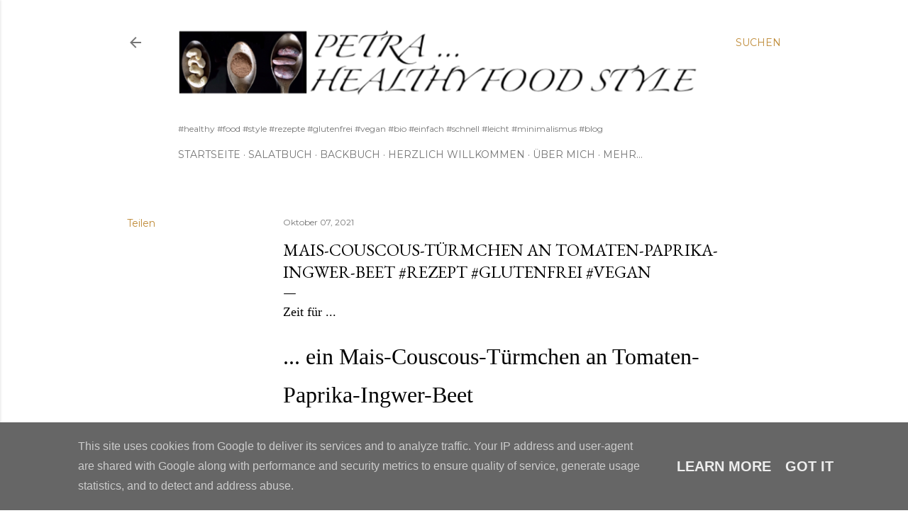

--- FILE ---
content_type: text/html; charset=UTF-8
request_url: https://www.healthyfoodstyle.de/2021/10/mais-couscous-turmchen-tomaten-paprika.html
body_size: 24924
content:
<!DOCTYPE html>
<html dir='ltr' xmlns='http://www.w3.org/1999/xhtml' xmlns:b='http://www.google.com/2005/gml/b' xmlns:data='http://www.google.com/2005/gml/data' xmlns:expr='http://www.google.com/2005/gml/expr'>
<head>
<meta content='width=device-width, initial-scale=1' name='viewport'/>
<title>Mais-Couscous-Türmchen an Tomaten-Paprika-Ingwer-Beet #Rezept #glutenfrei #vegan</title>
<meta content='text/html; charset=UTF-8' http-equiv='Content-Type'/>
<!-- Chrome, Firefox OS and Opera -->
<meta content='#ffffff' name='theme-color'/>
<!-- Windows Phone -->
<meta content='#ffffff' name='msapplication-navbutton-color'/>
<meta content='blogger' name='generator'/>
<link href='https://www.healthyfoodstyle.de/favicon.ico' rel='icon' type='image/x-icon'/>
<link href='https://www.healthyfoodstyle.de/2021/10/mais-couscous-turmchen-tomaten-paprika.html' rel='canonical'/>
<link rel="alternate" type="application/atom+xml" title="Petra... Healthy Food Style - Atom" href="https://www.healthyfoodstyle.de/feeds/posts/default" />
<link rel="alternate" type="application/rss+xml" title="Petra... Healthy Food Style - RSS" href="https://www.healthyfoodstyle.de/feeds/posts/default?alt=rss" />
<link rel="service.post" type="application/atom+xml" title="Petra... Healthy Food Style - Atom" href="https://www.blogger.com/feeds/2442311993977331816/posts/default" />

<link rel="alternate" type="application/atom+xml" title="Petra... Healthy Food Style - Atom" href="https://www.healthyfoodstyle.de/feeds/7246973432648424410/comments/default" />
<!--Can't find substitution for tag [blog.ieCssRetrofitLinks]-->
<link href='https://blogger.googleusercontent.com/img/b/R29vZ2xl/AVvXsEh_0XLf9y3CLrW5ktL-qsjfU-R5HyA5eKcTcm0Gyc52rYZnFw2SjGFLuEUVtbhGtCfWC41DDjWEp6wOhCcC-85haGULnrDrduWGiba-hjXhuU1PpDuBXbbteeYJDhjcLOTaJ5Gwvg2mLEXL/w472-h640/IMG_3547.jpg' rel='image_src'/>
<meta content='Mais-Couscous-Türmchen an Tomaten-Paprika-Ingwer-Beet #Rezept #glutenfrei #vegan, schnelle Rezepte, aus dem Backofen, Backofenrezept ' name='description'/>
<meta content='https://www.healthyfoodstyle.de/2021/10/mais-couscous-turmchen-tomaten-paprika.html' property='og:url'/>
<meta content='Mais-Couscous-Türmchen an Tomaten-Paprika-Ingwer-Beet #Rezept #glutenfrei #vegan' property='og:title'/>
<meta content='Mais-Couscous-Türmchen an Tomaten-Paprika-Ingwer-Beet #Rezept #glutenfrei #vegan, schnelle Rezepte, aus dem Backofen, Backofenrezept ' property='og:description'/>
<meta content='https://blogger.googleusercontent.com/img/b/R29vZ2xl/AVvXsEh_0XLf9y3CLrW5ktL-qsjfU-R5HyA5eKcTcm0Gyc52rYZnFw2SjGFLuEUVtbhGtCfWC41DDjWEp6wOhCcC-85haGULnrDrduWGiba-hjXhuU1PpDuBXbbteeYJDhjcLOTaJ5Gwvg2mLEXL/w1200-h630-p-k-no-nu/IMG_3547.jpg' property='og:image'/>
<style type='text/css'>@font-face{font-family:'EB Garamond';font-style:normal;font-weight:400;font-display:swap;src:url(//fonts.gstatic.com/s/ebgaramond/v32/SlGDmQSNjdsmc35JDF1K5E55YMjF_7DPuGi-6_RkCY9_WamXgHlIbvw.woff2)format('woff2');unicode-range:U+0460-052F,U+1C80-1C8A,U+20B4,U+2DE0-2DFF,U+A640-A69F,U+FE2E-FE2F;}@font-face{font-family:'EB Garamond';font-style:normal;font-weight:400;font-display:swap;src:url(//fonts.gstatic.com/s/ebgaramond/v32/SlGDmQSNjdsmc35JDF1K5E55YMjF_7DPuGi-6_RkAI9_WamXgHlIbvw.woff2)format('woff2');unicode-range:U+0301,U+0400-045F,U+0490-0491,U+04B0-04B1,U+2116;}@font-face{font-family:'EB Garamond';font-style:normal;font-weight:400;font-display:swap;src:url(//fonts.gstatic.com/s/ebgaramond/v32/SlGDmQSNjdsmc35JDF1K5E55YMjF_7DPuGi-6_RkCI9_WamXgHlIbvw.woff2)format('woff2');unicode-range:U+1F00-1FFF;}@font-face{font-family:'EB Garamond';font-style:normal;font-weight:400;font-display:swap;src:url(//fonts.gstatic.com/s/ebgaramond/v32/SlGDmQSNjdsmc35JDF1K5E55YMjF_7DPuGi-6_RkB49_WamXgHlIbvw.woff2)format('woff2');unicode-range:U+0370-0377,U+037A-037F,U+0384-038A,U+038C,U+038E-03A1,U+03A3-03FF;}@font-face{font-family:'EB Garamond';font-style:normal;font-weight:400;font-display:swap;src:url(//fonts.gstatic.com/s/ebgaramond/v32/SlGDmQSNjdsmc35JDF1K5E55YMjF_7DPuGi-6_RkC49_WamXgHlIbvw.woff2)format('woff2');unicode-range:U+0102-0103,U+0110-0111,U+0128-0129,U+0168-0169,U+01A0-01A1,U+01AF-01B0,U+0300-0301,U+0303-0304,U+0308-0309,U+0323,U+0329,U+1EA0-1EF9,U+20AB;}@font-face{font-family:'EB Garamond';font-style:normal;font-weight:400;font-display:swap;src:url(//fonts.gstatic.com/s/ebgaramond/v32/SlGDmQSNjdsmc35JDF1K5E55YMjF_7DPuGi-6_RkCo9_WamXgHlIbvw.woff2)format('woff2');unicode-range:U+0100-02BA,U+02BD-02C5,U+02C7-02CC,U+02CE-02D7,U+02DD-02FF,U+0304,U+0308,U+0329,U+1D00-1DBF,U+1E00-1E9F,U+1EF2-1EFF,U+2020,U+20A0-20AB,U+20AD-20C0,U+2113,U+2C60-2C7F,U+A720-A7FF;}@font-face{font-family:'EB Garamond';font-style:normal;font-weight:400;font-display:swap;src:url(//fonts.gstatic.com/s/ebgaramond/v32/SlGDmQSNjdsmc35JDF1K5E55YMjF_7DPuGi-6_RkBI9_WamXgHlI.woff2)format('woff2');unicode-range:U+0000-00FF,U+0131,U+0152-0153,U+02BB-02BC,U+02C6,U+02DA,U+02DC,U+0304,U+0308,U+0329,U+2000-206F,U+20AC,U+2122,U+2191,U+2193,U+2212,U+2215,U+FEFF,U+FFFD;}@font-face{font-family:'Lora';font-style:normal;font-weight:400;font-display:swap;src:url(//fonts.gstatic.com/s/lora/v37/0QI6MX1D_JOuGQbT0gvTJPa787weuxJMkq18ndeYxZ2JTg.woff2)format('woff2');unicode-range:U+0460-052F,U+1C80-1C8A,U+20B4,U+2DE0-2DFF,U+A640-A69F,U+FE2E-FE2F;}@font-face{font-family:'Lora';font-style:normal;font-weight:400;font-display:swap;src:url(//fonts.gstatic.com/s/lora/v37/0QI6MX1D_JOuGQbT0gvTJPa787weuxJFkq18ndeYxZ2JTg.woff2)format('woff2');unicode-range:U+0301,U+0400-045F,U+0490-0491,U+04B0-04B1,U+2116;}@font-face{font-family:'Lora';font-style:normal;font-weight:400;font-display:swap;src:url(//fonts.gstatic.com/s/lora/v37/0QI6MX1D_JOuGQbT0gvTJPa787weuxI9kq18ndeYxZ2JTg.woff2)format('woff2');unicode-range:U+0302-0303,U+0305,U+0307-0308,U+0310,U+0312,U+0315,U+031A,U+0326-0327,U+032C,U+032F-0330,U+0332-0333,U+0338,U+033A,U+0346,U+034D,U+0391-03A1,U+03A3-03A9,U+03B1-03C9,U+03D1,U+03D5-03D6,U+03F0-03F1,U+03F4-03F5,U+2016-2017,U+2034-2038,U+203C,U+2040,U+2043,U+2047,U+2050,U+2057,U+205F,U+2070-2071,U+2074-208E,U+2090-209C,U+20D0-20DC,U+20E1,U+20E5-20EF,U+2100-2112,U+2114-2115,U+2117-2121,U+2123-214F,U+2190,U+2192,U+2194-21AE,U+21B0-21E5,U+21F1-21F2,U+21F4-2211,U+2213-2214,U+2216-22FF,U+2308-230B,U+2310,U+2319,U+231C-2321,U+2336-237A,U+237C,U+2395,U+239B-23B7,U+23D0,U+23DC-23E1,U+2474-2475,U+25AF,U+25B3,U+25B7,U+25BD,U+25C1,U+25CA,U+25CC,U+25FB,U+266D-266F,U+27C0-27FF,U+2900-2AFF,U+2B0E-2B11,U+2B30-2B4C,U+2BFE,U+3030,U+FF5B,U+FF5D,U+1D400-1D7FF,U+1EE00-1EEFF;}@font-face{font-family:'Lora';font-style:normal;font-weight:400;font-display:swap;src:url(//fonts.gstatic.com/s/lora/v37/0QI6MX1D_JOuGQbT0gvTJPa787weuxIvkq18ndeYxZ2JTg.woff2)format('woff2');unicode-range:U+0001-000C,U+000E-001F,U+007F-009F,U+20DD-20E0,U+20E2-20E4,U+2150-218F,U+2190,U+2192,U+2194-2199,U+21AF,U+21E6-21F0,U+21F3,U+2218-2219,U+2299,U+22C4-22C6,U+2300-243F,U+2440-244A,U+2460-24FF,U+25A0-27BF,U+2800-28FF,U+2921-2922,U+2981,U+29BF,U+29EB,U+2B00-2BFF,U+4DC0-4DFF,U+FFF9-FFFB,U+10140-1018E,U+10190-1019C,U+101A0,U+101D0-101FD,U+102E0-102FB,U+10E60-10E7E,U+1D2C0-1D2D3,U+1D2E0-1D37F,U+1F000-1F0FF,U+1F100-1F1AD,U+1F1E6-1F1FF,U+1F30D-1F30F,U+1F315,U+1F31C,U+1F31E,U+1F320-1F32C,U+1F336,U+1F378,U+1F37D,U+1F382,U+1F393-1F39F,U+1F3A7-1F3A8,U+1F3AC-1F3AF,U+1F3C2,U+1F3C4-1F3C6,U+1F3CA-1F3CE,U+1F3D4-1F3E0,U+1F3ED,U+1F3F1-1F3F3,U+1F3F5-1F3F7,U+1F408,U+1F415,U+1F41F,U+1F426,U+1F43F,U+1F441-1F442,U+1F444,U+1F446-1F449,U+1F44C-1F44E,U+1F453,U+1F46A,U+1F47D,U+1F4A3,U+1F4B0,U+1F4B3,U+1F4B9,U+1F4BB,U+1F4BF,U+1F4C8-1F4CB,U+1F4D6,U+1F4DA,U+1F4DF,U+1F4E3-1F4E6,U+1F4EA-1F4ED,U+1F4F7,U+1F4F9-1F4FB,U+1F4FD-1F4FE,U+1F503,U+1F507-1F50B,U+1F50D,U+1F512-1F513,U+1F53E-1F54A,U+1F54F-1F5FA,U+1F610,U+1F650-1F67F,U+1F687,U+1F68D,U+1F691,U+1F694,U+1F698,U+1F6AD,U+1F6B2,U+1F6B9-1F6BA,U+1F6BC,U+1F6C6-1F6CF,U+1F6D3-1F6D7,U+1F6E0-1F6EA,U+1F6F0-1F6F3,U+1F6F7-1F6FC,U+1F700-1F7FF,U+1F800-1F80B,U+1F810-1F847,U+1F850-1F859,U+1F860-1F887,U+1F890-1F8AD,U+1F8B0-1F8BB,U+1F8C0-1F8C1,U+1F900-1F90B,U+1F93B,U+1F946,U+1F984,U+1F996,U+1F9E9,U+1FA00-1FA6F,U+1FA70-1FA7C,U+1FA80-1FA89,U+1FA8F-1FAC6,U+1FACE-1FADC,U+1FADF-1FAE9,U+1FAF0-1FAF8,U+1FB00-1FBFF;}@font-face{font-family:'Lora';font-style:normal;font-weight:400;font-display:swap;src:url(//fonts.gstatic.com/s/lora/v37/0QI6MX1D_JOuGQbT0gvTJPa787weuxJOkq18ndeYxZ2JTg.woff2)format('woff2');unicode-range:U+0102-0103,U+0110-0111,U+0128-0129,U+0168-0169,U+01A0-01A1,U+01AF-01B0,U+0300-0301,U+0303-0304,U+0308-0309,U+0323,U+0329,U+1EA0-1EF9,U+20AB;}@font-face{font-family:'Lora';font-style:normal;font-weight:400;font-display:swap;src:url(//fonts.gstatic.com/s/lora/v37/0QI6MX1D_JOuGQbT0gvTJPa787weuxJPkq18ndeYxZ2JTg.woff2)format('woff2');unicode-range:U+0100-02BA,U+02BD-02C5,U+02C7-02CC,U+02CE-02D7,U+02DD-02FF,U+0304,U+0308,U+0329,U+1D00-1DBF,U+1E00-1E9F,U+1EF2-1EFF,U+2020,U+20A0-20AB,U+20AD-20C0,U+2113,U+2C60-2C7F,U+A720-A7FF;}@font-face{font-family:'Lora';font-style:normal;font-weight:400;font-display:swap;src:url(//fonts.gstatic.com/s/lora/v37/0QI6MX1D_JOuGQbT0gvTJPa787weuxJBkq18ndeYxZ0.woff2)format('woff2');unicode-range:U+0000-00FF,U+0131,U+0152-0153,U+02BB-02BC,U+02C6,U+02DA,U+02DC,U+0304,U+0308,U+0329,U+2000-206F,U+20AC,U+2122,U+2191,U+2193,U+2212,U+2215,U+FEFF,U+FFFD;}@font-face{font-family:'Montserrat';font-style:normal;font-weight:400;font-display:swap;src:url(//fonts.gstatic.com/s/montserrat/v31/JTUSjIg1_i6t8kCHKm459WRhyyTh89ZNpQ.woff2)format('woff2');unicode-range:U+0460-052F,U+1C80-1C8A,U+20B4,U+2DE0-2DFF,U+A640-A69F,U+FE2E-FE2F;}@font-face{font-family:'Montserrat';font-style:normal;font-weight:400;font-display:swap;src:url(//fonts.gstatic.com/s/montserrat/v31/JTUSjIg1_i6t8kCHKm459W1hyyTh89ZNpQ.woff2)format('woff2');unicode-range:U+0301,U+0400-045F,U+0490-0491,U+04B0-04B1,U+2116;}@font-face{font-family:'Montserrat';font-style:normal;font-weight:400;font-display:swap;src:url(//fonts.gstatic.com/s/montserrat/v31/JTUSjIg1_i6t8kCHKm459WZhyyTh89ZNpQ.woff2)format('woff2');unicode-range:U+0102-0103,U+0110-0111,U+0128-0129,U+0168-0169,U+01A0-01A1,U+01AF-01B0,U+0300-0301,U+0303-0304,U+0308-0309,U+0323,U+0329,U+1EA0-1EF9,U+20AB;}@font-face{font-family:'Montserrat';font-style:normal;font-weight:400;font-display:swap;src:url(//fonts.gstatic.com/s/montserrat/v31/JTUSjIg1_i6t8kCHKm459WdhyyTh89ZNpQ.woff2)format('woff2');unicode-range:U+0100-02BA,U+02BD-02C5,U+02C7-02CC,U+02CE-02D7,U+02DD-02FF,U+0304,U+0308,U+0329,U+1D00-1DBF,U+1E00-1E9F,U+1EF2-1EFF,U+2020,U+20A0-20AB,U+20AD-20C0,U+2113,U+2C60-2C7F,U+A720-A7FF;}@font-face{font-family:'Montserrat';font-style:normal;font-weight:400;font-display:swap;src:url(//fonts.gstatic.com/s/montserrat/v31/JTUSjIg1_i6t8kCHKm459WlhyyTh89Y.woff2)format('woff2');unicode-range:U+0000-00FF,U+0131,U+0152-0153,U+02BB-02BC,U+02C6,U+02DA,U+02DC,U+0304,U+0308,U+0329,U+2000-206F,U+20AC,U+2122,U+2191,U+2193,U+2212,U+2215,U+FEFF,U+FFFD;}@font-face{font-family:'Montserrat';font-style:normal;font-weight:700;font-display:swap;src:url(//fonts.gstatic.com/s/montserrat/v31/JTUSjIg1_i6t8kCHKm459WRhyyTh89ZNpQ.woff2)format('woff2');unicode-range:U+0460-052F,U+1C80-1C8A,U+20B4,U+2DE0-2DFF,U+A640-A69F,U+FE2E-FE2F;}@font-face{font-family:'Montserrat';font-style:normal;font-weight:700;font-display:swap;src:url(//fonts.gstatic.com/s/montserrat/v31/JTUSjIg1_i6t8kCHKm459W1hyyTh89ZNpQ.woff2)format('woff2');unicode-range:U+0301,U+0400-045F,U+0490-0491,U+04B0-04B1,U+2116;}@font-face{font-family:'Montserrat';font-style:normal;font-weight:700;font-display:swap;src:url(//fonts.gstatic.com/s/montserrat/v31/JTUSjIg1_i6t8kCHKm459WZhyyTh89ZNpQ.woff2)format('woff2');unicode-range:U+0102-0103,U+0110-0111,U+0128-0129,U+0168-0169,U+01A0-01A1,U+01AF-01B0,U+0300-0301,U+0303-0304,U+0308-0309,U+0323,U+0329,U+1EA0-1EF9,U+20AB;}@font-face{font-family:'Montserrat';font-style:normal;font-weight:700;font-display:swap;src:url(//fonts.gstatic.com/s/montserrat/v31/JTUSjIg1_i6t8kCHKm459WdhyyTh89ZNpQ.woff2)format('woff2');unicode-range:U+0100-02BA,U+02BD-02C5,U+02C7-02CC,U+02CE-02D7,U+02DD-02FF,U+0304,U+0308,U+0329,U+1D00-1DBF,U+1E00-1E9F,U+1EF2-1EFF,U+2020,U+20A0-20AB,U+20AD-20C0,U+2113,U+2C60-2C7F,U+A720-A7FF;}@font-face{font-family:'Montserrat';font-style:normal;font-weight:700;font-display:swap;src:url(//fonts.gstatic.com/s/montserrat/v31/JTUSjIg1_i6t8kCHKm459WlhyyTh89Y.woff2)format('woff2');unicode-range:U+0000-00FF,U+0131,U+0152-0153,U+02BB-02BC,U+02C6,U+02DA,U+02DC,U+0304,U+0308,U+0329,U+2000-206F,U+20AC,U+2122,U+2191,U+2193,U+2212,U+2215,U+FEFF,U+FFFD;}</style>
<style id='page-skin-1' type='text/css'><!--
/*! normalize.css v3.0.1 | MIT License | git.io/normalize */html{font-family:sans-serif;-ms-text-size-adjust:100%;-webkit-text-size-adjust:100%}body{margin:0}article,aside,details,figcaption,figure,footer,header,hgroup,main,nav,section,summary{display:block}audio,canvas,progress,video{display:inline-block;vertical-align:baseline}audio:not([controls]){display:none;height:0}[hidden],template{display:none}a{background:transparent}a:active,a:hover{outline:0}abbr[title]{border-bottom:1px dotted}b,strong{font-weight:bold}dfn{font-style:italic}h1{font-size:2em;margin:.67em 0}mark{background:#ff0;color:#000}small{font-size:80%}sub,sup{font-size:75%;line-height:0;position:relative;vertical-align:baseline}sup{top:-0.5em}sub{bottom:-0.25em}img{border:0}svg:not(:root){overflow:hidden}figure{margin:1em 40px}hr{-moz-box-sizing:content-box;box-sizing:content-box;height:0}pre{overflow:auto}code,kbd,pre,samp{font-family:monospace,monospace;font-size:1em}button,input,optgroup,select,textarea{color:inherit;font:inherit;margin:0}button{overflow:visible}button,select{text-transform:none}button,html input[type="button"],input[type="reset"],input[type="submit"]{-webkit-appearance:button;cursor:pointer}button[disabled],html input[disabled]{cursor:default}button::-moz-focus-inner,input::-moz-focus-inner{border:0;padding:0}input{line-height:normal}input[type="checkbox"],input[type="radio"]{box-sizing:border-box;padding:0}input[type="number"]::-webkit-inner-spin-button,input[type="number"]::-webkit-outer-spin-button{height:auto}input[type="search"]{-webkit-appearance:textfield;-moz-box-sizing:content-box;-webkit-box-sizing:content-box;box-sizing:content-box}input[type="search"]::-webkit-search-cancel-button,input[type="search"]::-webkit-search-decoration{-webkit-appearance:none}fieldset{border:1px solid #c0c0c0;margin:0 2px;padding:.35em .625em .75em}legend{border:0;padding:0}textarea{overflow:auto}optgroup{font-weight:bold}table{border-collapse:collapse;border-spacing:0}td,th{padding:0}
/*!************************************************
* Blogger Template Style
* Name: Soho
**************************************************/
body{
overflow-wrap:break-word;
word-break:break-word;
word-wrap:break-word
}
.hidden{
display:none
}
.invisible{
visibility:hidden
}
.container::after,.float-container::after{
clear:both;
content:'';
display:table
}
.clearboth{
clear:both
}
#comments .comment .comment-actions,.subscribe-popup .FollowByEmail .follow-by-email-submit{
background:0 0;
border:0;
box-shadow:none;
color:#bf8b38;
cursor:pointer;
font-size:14px;
font-weight:700;
outline:0;
text-decoration:none;
text-transform:uppercase;
width:auto
}
.dim-overlay{
background-color:rgba(0,0,0,.54);
height:100vh;
left:0;
position:fixed;
top:0;
width:100%
}
#sharing-dim-overlay{
background-color:transparent
}
input::-ms-clear{
display:none
}
.blogger-logo,.svg-icon-24.blogger-logo{
fill:#ff9800;
opacity:1
}
.loading-spinner-large{
-webkit-animation:mspin-rotate 1.568s infinite linear;
animation:mspin-rotate 1.568s infinite linear;
height:48px;
overflow:hidden;
position:absolute;
width:48px;
z-index:200
}
.loading-spinner-large>div{
-webkit-animation:mspin-revrot 5332ms infinite steps(4);
animation:mspin-revrot 5332ms infinite steps(4)
}
.loading-spinner-large>div>div{
-webkit-animation:mspin-singlecolor-large-film 1333ms infinite steps(81);
animation:mspin-singlecolor-large-film 1333ms infinite steps(81);
background-size:100%;
height:48px;
width:3888px
}
.mspin-black-large>div>div,.mspin-grey_54-large>div>div{
background-image:url(https://www.blogblog.com/indie/mspin_black_large.svg)
}
.mspin-white-large>div>div{
background-image:url(https://www.blogblog.com/indie/mspin_white_large.svg)
}
.mspin-grey_54-large{
opacity:.54
}
@-webkit-keyframes mspin-singlecolor-large-film{
from{
-webkit-transform:translateX(0);
transform:translateX(0)
}
to{
-webkit-transform:translateX(-3888px);
transform:translateX(-3888px)
}
}
@keyframes mspin-singlecolor-large-film{
from{
-webkit-transform:translateX(0);
transform:translateX(0)
}
to{
-webkit-transform:translateX(-3888px);
transform:translateX(-3888px)
}
}
@-webkit-keyframes mspin-rotate{
from{
-webkit-transform:rotate(0);
transform:rotate(0)
}
to{
-webkit-transform:rotate(360deg);
transform:rotate(360deg)
}
}
@keyframes mspin-rotate{
from{
-webkit-transform:rotate(0);
transform:rotate(0)
}
to{
-webkit-transform:rotate(360deg);
transform:rotate(360deg)
}
}
@-webkit-keyframes mspin-revrot{
from{
-webkit-transform:rotate(0);
transform:rotate(0)
}
to{
-webkit-transform:rotate(-360deg);
transform:rotate(-360deg)
}
}
@keyframes mspin-revrot{
from{
-webkit-transform:rotate(0);
transform:rotate(0)
}
to{
-webkit-transform:rotate(-360deg);
transform:rotate(-360deg)
}
}
.skip-navigation{
background-color:#fff;
box-sizing:border-box;
color:#000;
display:block;
height:0;
left:0;
line-height:50px;
overflow:hidden;
padding-top:0;
position:fixed;
text-align:center;
top:0;
-webkit-transition:box-shadow .3s,height .3s,padding-top .3s;
transition:box-shadow .3s,height .3s,padding-top .3s;
width:100%;
z-index:900
}
.skip-navigation:focus{
box-shadow:0 4px 5px 0 rgba(0,0,0,.14),0 1px 10px 0 rgba(0,0,0,.12),0 2px 4px -1px rgba(0,0,0,.2);
height:50px
}
#main{
outline:0
}
.main-heading{
position:absolute;
clip:rect(1px,1px,1px,1px);
padding:0;
border:0;
height:1px;
width:1px;
overflow:hidden
}
.Attribution{
margin-top:1em;
text-align:center
}
.Attribution .blogger img,.Attribution .blogger svg{
vertical-align:bottom
}
.Attribution .blogger img{
margin-right:.5em
}
.Attribution div{
line-height:24px;
margin-top:.5em
}
.Attribution .copyright,.Attribution .image-attribution{
font-size:.7em;
margin-top:1.5em
}
.BLOG_mobile_video_class{
display:none
}
.bg-photo{
background-attachment:scroll!important
}
body .CSS_LIGHTBOX{
z-index:900
}
.extendable .show-less,.extendable .show-more{
border-color:#bf8b38;
color:#bf8b38;
margin-top:8px
}
.extendable .show-less.hidden,.extendable .show-more.hidden{
display:none
}
.inline-ad{
display:none;
max-width:100%;
overflow:hidden
}
.adsbygoogle{
display:block
}
#cookieChoiceInfo{
bottom:0;
top:auto
}
iframe.b-hbp-video{
border:0
}
.post-body img{
max-width:100%
}
.post-body iframe{
max-width:100%
}
.post-body a[imageanchor="1"]{
display:inline-block
}
.byline{
margin-right:1em
}
.byline:last-child{
margin-right:0
}
.link-copied-dialog{
max-width:520px;
outline:0
}
.link-copied-dialog .modal-dialog-buttons{
margin-top:8px
}
.link-copied-dialog .goog-buttonset-default{
background:0 0;
border:0
}
.link-copied-dialog .goog-buttonset-default:focus{
outline:0
}
.paging-control-container{
margin-bottom:16px
}
.paging-control-container .paging-control{
display:inline-block
}
.paging-control-container .comment-range-text::after,.paging-control-container .paging-control{
color:#bf8b38
}
.paging-control-container .comment-range-text,.paging-control-container .paging-control{
margin-right:8px
}
.paging-control-container .comment-range-text::after,.paging-control-container .paging-control::after{
content:'\00B7';
cursor:default;
padding-left:8px;
pointer-events:none
}
.paging-control-container .comment-range-text:last-child::after,.paging-control-container .paging-control:last-child::after{
content:none
}
.byline.reactions iframe{
height:20px
}
.b-notification{
color:#000;
background-color:#fff;
border-bottom:solid 1px #000;
box-sizing:border-box;
padding:16px 32px;
text-align:center
}
.b-notification.visible{
-webkit-transition:margin-top .3s cubic-bezier(.4,0,.2,1);
transition:margin-top .3s cubic-bezier(.4,0,.2,1)
}
.b-notification.invisible{
position:absolute
}
.b-notification-close{
position:absolute;
right:8px;
top:8px
}
.no-posts-message{
line-height:40px;
text-align:center
}
@media screen and (max-width:1162px){
body.item-view .post-body a[imageanchor="1"][style*="float: left;"],body.item-view .post-body a[imageanchor="1"][style*="float: right;"]{
float:none!important;
clear:none!important
}
body.item-view .post-body a[imageanchor="1"] img{
display:block;
height:auto;
margin:0 auto
}
body.item-view .post-body>.separator:first-child>a[imageanchor="1"]:first-child{
margin-top:20px
}
.post-body a[imageanchor]{
display:block
}
body.item-view .post-body a[imageanchor="1"]{
margin-left:0!important;
margin-right:0!important
}
body.item-view .post-body a[imageanchor="1"]+a[imageanchor="1"]{
margin-top:16px
}
}
.item-control{
display:none
}
#comments{
border-top:1px dashed rgba(0,0,0,.54);
margin-top:20px;
padding:20px
}
#comments .comment-thread ol{
margin:0;
padding-left:0;
padding-left:0
}
#comments .comment .comment-replybox-single,#comments .comment-thread .comment-replies{
margin-left:60px
}
#comments .comment-thread .thread-count{
display:none
}
#comments .comment{
list-style-type:none;
padding:0 0 30px;
position:relative
}
#comments .comment .comment{
padding-bottom:8px
}
.comment .avatar-image-container{
position:absolute
}
.comment .avatar-image-container img{
border-radius:50%
}
.avatar-image-container svg,.comment .avatar-image-container .avatar-icon{
border-radius:50%;
border:solid 1px #000000;
box-sizing:border-box;
fill:#000000;
height:35px;
margin:0;
padding:7px;
width:35px
}
.comment .comment-block{
margin-top:10px;
margin-left:60px;
padding-bottom:0
}
#comments .comment-author-header-wrapper{
margin-left:40px
}
#comments .comment .thread-expanded .comment-block{
padding-bottom:20px
}
#comments .comment .comment-header .user,#comments .comment .comment-header .user a{
color:#000000;
font-style:normal;
font-weight:700
}
#comments .comment .comment-actions{
bottom:0;
margin-bottom:15px;
position:absolute
}
#comments .comment .comment-actions>*{
margin-right:8px
}
#comments .comment .comment-header .datetime{
bottom:0;
color:rgba(0, 0, 0, 0.54);
display:inline-block;
font-size:13px;
font-style:italic;
margin-left:8px
}
#comments .comment .comment-footer .comment-timestamp a,#comments .comment .comment-header .datetime a{
color:rgba(0, 0, 0, 0.54)
}
#comments .comment .comment-content,.comment .comment-body{
margin-top:12px;
word-break:break-word
}
.comment-body{
margin-bottom:12px
}
#comments.embed[data-num-comments="0"]{
border:0;
margin-top:0;
padding-top:0
}
#comments.embed[data-num-comments="0"] #comment-post-message,#comments.embed[data-num-comments="0"] div.comment-form>p,#comments.embed[data-num-comments="0"] p.comment-footer{
display:none
}
#comment-editor-src{
display:none
}
.comments .comments-content .loadmore.loaded{
max-height:0;
opacity:0;
overflow:hidden
}
.extendable .remaining-items{
height:0;
overflow:hidden;
-webkit-transition:height .3s cubic-bezier(.4,0,.2,1);
transition:height .3s cubic-bezier(.4,0,.2,1)
}
.extendable .remaining-items.expanded{
height:auto
}
.svg-icon-24,.svg-icon-24-button{
cursor:pointer;
height:24px;
width:24px;
min-width:24px
}
.touch-icon{
margin:-12px;
padding:12px
}
.touch-icon:active,.touch-icon:focus{
background-color:rgba(153,153,153,.4);
border-radius:50%
}
svg:not(:root).touch-icon{
overflow:visible
}
html[dir=rtl] .rtl-reversible-icon{
-webkit-transform:scaleX(-1);
-ms-transform:scaleX(-1);
transform:scaleX(-1)
}
.svg-icon-24-button,.touch-icon-button{
background:0 0;
border:0;
margin:0;
outline:0;
padding:0
}
.touch-icon-button .touch-icon:active,.touch-icon-button .touch-icon:focus{
background-color:transparent
}
.touch-icon-button:active .touch-icon,.touch-icon-button:focus .touch-icon{
background-color:rgba(153,153,153,.4);
border-radius:50%
}
.Profile .default-avatar-wrapper .avatar-icon{
border-radius:50%;
border:solid 1px #000000;
box-sizing:border-box;
fill:#000000;
margin:0
}
.Profile .individual .default-avatar-wrapper .avatar-icon{
padding:25px
}
.Profile .individual .avatar-icon,.Profile .individual .profile-img{
height:120px;
width:120px
}
.Profile .team .default-avatar-wrapper .avatar-icon{
padding:8px
}
.Profile .team .avatar-icon,.Profile .team .default-avatar-wrapper,.Profile .team .profile-img{
height:40px;
width:40px
}
.snippet-container{
margin:0;
position:relative;
overflow:hidden
}
.snippet-fade{
bottom:0;
box-sizing:border-box;
position:absolute;
width:96px
}
.snippet-fade{
right:0
}
.snippet-fade:after{
content:'\2026'
}
.snippet-fade:after{
float:right
}
.centered-top-container.sticky{
left:0;
position:fixed;
right:0;
top:0;
width:auto;
z-index:50;
-webkit-transition-property:opacity,-webkit-transform;
transition-property:opacity,-webkit-transform;
transition-property:transform,opacity;
transition-property:transform,opacity,-webkit-transform;
-webkit-transition-duration:.2s;
transition-duration:.2s;
-webkit-transition-timing-function:cubic-bezier(.4,0,.2,1);
transition-timing-function:cubic-bezier(.4,0,.2,1)
}
.centered-top-placeholder{
display:none
}
.collapsed-header .centered-top-placeholder{
display:block
}
.centered-top-container .Header .replaced h1,.centered-top-placeholder .Header .replaced h1{
display:none
}
.centered-top-container.sticky .Header .replaced h1{
display:block
}
.centered-top-container.sticky .Header .header-widget{
background:0 0
}
.centered-top-container.sticky .Header .header-image-wrapper{
display:none
}
.centered-top-container img,.centered-top-placeholder img{
max-width:100%
}
.collapsible{
-webkit-transition:height .3s cubic-bezier(.4,0,.2,1);
transition:height .3s cubic-bezier(.4,0,.2,1)
}
.collapsible,.collapsible>summary{
display:block;
overflow:hidden
}
.collapsible>:not(summary){
display:none
}
.collapsible[open]>:not(summary){
display:block
}
.collapsible:focus,.collapsible>summary:focus{
outline:0
}
.collapsible>summary{
cursor:pointer;
display:block;
padding:0
}
.collapsible:focus>summary,.collapsible>summary:focus{
background-color:transparent
}
.collapsible>summary::-webkit-details-marker{
display:none
}
.collapsible-title{
-webkit-box-align:center;
-webkit-align-items:center;
-ms-flex-align:center;
align-items:center;
display:-webkit-box;
display:-webkit-flex;
display:-ms-flexbox;
display:flex
}
.collapsible-title .title{
-webkit-box-flex:1;
-webkit-flex:1 1 auto;
-ms-flex:1 1 auto;
flex:1 1 auto;
-webkit-box-ordinal-group:1;
-webkit-order:0;
-ms-flex-order:0;
order:0;
overflow:hidden;
text-overflow:ellipsis;
white-space:nowrap
}
.collapsible-title .chevron-down,.collapsible[open] .collapsible-title .chevron-up{
display:block
}
.collapsible-title .chevron-up,.collapsible[open] .collapsible-title .chevron-down{
display:none
}
.flat-button{
cursor:pointer;
display:inline-block;
font-weight:700;
text-transform:uppercase;
border-radius:2px;
padding:8px;
margin:-8px
}
.flat-icon-button{
background:0 0;
border:0;
margin:0;
outline:0;
padding:0;
margin:-12px;
padding:12px;
cursor:pointer;
box-sizing:content-box;
display:inline-block;
line-height:0
}
.flat-icon-button,.flat-icon-button .splash-wrapper{
border-radius:50%
}
.flat-icon-button .splash.animate{
-webkit-animation-duration:.3s;
animation-duration:.3s
}
.overflowable-container{
max-height:28px;
overflow:hidden;
position:relative
}
.overflow-button{
cursor:pointer
}
#overflowable-dim-overlay{
background:0 0
}
.overflow-popup{
box-shadow:0 2px 2px 0 rgba(0,0,0,.14),0 3px 1px -2px rgba(0,0,0,.2),0 1px 5px 0 rgba(0,0,0,.12);
background-color:#ffffff;
left:0;
max-width:calc(100% - 32px);
position:absolute;
top:0;
visibility:hidden;
z-index:101
}
.overflow-popup ul{
list-style:none
}
.overflow-popup .tabs li,.overflow-popup li{
display:block;
height:auto
}
.overflow-popup .tabs li{
padding-left:0;
padding-right:0
}
.overflow-button.hidden,.overflow-popup .tabs li.hidden,.overflow-popup li.hidden{
display:none
}
.search{
display:-webkit-box;
display:-webkit-flex;
display:-ms-flexbox;
display:flex;
line-height:24px;
width:24px
}
.search.focused{
width:100%
}
.search.focused .section{
width:100%
}
.search form{
z-index:101
}
.search h3{
display:none
}
.search form{
display:-webkit-box;
display:-webkit-flex;
display:-ms-flexbox;
display:flex;
-webkit-box-flex:1;
-webkit-flex:1 0 0;
-ms-flex:1 0 0px;
flex:1 0 0;
border-bottom:solid 1px transparent;
padding-bottom:8px
}
.search form>*{
display:none
}
.search.focused form>*{
display:block
}
.search .search-input label{
display:none
}
.centered-top-placeholder.cloned .search form{
z-index:30
}
.search.focused form{
border-color:rgba(0, 0, 0, 0.54);
position:relative;
width:auto
}
.collapsed-header .centered-top-container .search.focused form{
border-bottom-color:transparent
}
.search-expand{
-webkit-box-flex:0;
-webkit-flex:0 0 auto;
-ms-flex:0 0 auto;
flex:0 0 auto
}
.search-expand-text{
display:none
}
.search-close{
display:inline;
vertical-align:middle
}
.search-input{
-webkit-box-flex:1;
-webkit-flex:1 0 1px;
-ms-flex:1 0 1px;
flex:1 0 1px
}
.search-input input{
background:0 0;
border:0;
box-sizing:border-box;
color:rgba(0, 0, 0, 0.54);
display:inline-block;
outline:0;
width:calc(100% - 48px)
}
.search-input input.no-cursor{
color:transparent;
text-shadow:0 0 0 rgba(0, 0, 0, 0.54)
}
.collapsed-header .centered-top-container .search-action,.collapsed-header .centered-top-container .search-input input{
color:rgba(0, 0, 0, 0.54)
}
.collapsed-header .centered-top-container .search-input input.no-cursor{
color:transparent;
text-shadow:0 0 0 rgba(0, 0, 0, 0.54)
}
.collapsed-header .centered-top-container .search-input input.no-cursor:focus,.search-input input.no-cursor:focus{
outline:0
}
.search-focused>*{
visibility:hidden
}
.search-focused .search,.search-focused .search-icon{
visibility:visible
}
.search.focused .search-action{
display:block
}
.search.focused .search-action:disabled{
opacity:.3
}
.widget.Sharing .sharing-button{
display:none
}
.widget.Sharing .sharing-buttons li{
padding:0
}
.widget.Sharing .sharing-buttons li span{
display:none
}
.post-share-buttons{
position:relative
}
.centered-bottom .share-buttons .svg-icon-24,.share-buttons .svg-icon-24{
fill:#000000
}
.sharing-open.touch-icon-button:active .touch-icon,.sharing-open.touch-icon-button:focus .touch-icon{
background-color:transparent
}
.share-buttons{
background-color:#ffffff;
border-radius:2px;
box-shadow:0 2px 2px 0 rgba(0,0,0,.14),0 3px 1px -2px rgba(0,0,0,.2),0 1px 5px 0 rgba(0,0,0,.12);
color:#000000;
list-style:none;
margin:0;
padding:8px 0;
position:absolute;
top:-11px;
min-width:200px;
z-index:101
}
.share-buttons.hidden{
display:none
}
.sharing-button{
background:0 0;
border:0;
margin:0;
outline:0;
padding:0;
cursor:pointer
}
.share-buttons li{
margin:0;
height:48px
}
.share-buttons li:last-child{
margin-bottom:0
}
.share-buttons li .sharing-platform-button{
box-sizing:border-box;
cursor:pointer;
display:block;
height:100%;
margin-bottom:0;
padding:0 16px;
position:relative;
width:100%
}
.share-buttons li .sharing-platform-button:focus,.share-buttons li .sharing-platform-button:hover{
background-color:rgba(128,128,128,.1);
outline:0
}
.share-buttons li svg[class*=" sharing-"],.share-buttons li svg[class^=sharing-]{
position:absolute;
top:10px
}
.share-buttons li span.sharing-platform-button{
position:relative;
top:0
}
.share-buttons li .platform-sharing-text{
display:block;
font-size:16px;
line-height:48px;
white-space:nowrap
}
.share-buttons li .platform-sharing-text{
margin-left:56px
}
.sidebar-container{
background-color:#f7f7f7;
max-width:284px;
overflow-y:auto;
-webkit-transition-property:-webkit-transform;
transition-property:-webkit-transform;
transition-property:transform;
transition-property:transform,-webkit-transform;
-webkit-transition-duration:.3s;
transition-duration:.3s;
-webkit-transition-timing-function:cubic-bezier(0,0,.2,1);
transition-timing-function:cubic-bezier(0,0,.2,1);
width:284px;
z-index:101;
-webkit-overflow-scrolling:touch
}
.sidebar-container .navigation{
line-height:0;
padding:16px
}
.sidebar-container .sidebar-back{
cursor:pointer
}
.sidebar-container .widget{
background:0 0;
margin:0 16px;
padding:16px 0
}
.sidebar-container .widget .title{
color:rgba(0, 0, 0, 0.54);
margin:0
}
.sidebar-container .widget ul{
list-style:none;
margin:0;
padding:0
}
.sidebar-container .widget ul ul{
margin-left:1em
}
.sidebar-container .widget li{
font-size:16px;
line-height:normal
}
.sidebar-container .widget+.widget{
border-top:1px dashed rgba(0, 0, 0, 0.54)
}
.BlogArchive li{
margin:16px 0
}
.BlogArchive li:last-child{
margin-bottom:0
}
.Label li a{
display:inline-block
}
.BlogArchive .post-count,.Label .label-count{
float:right;
margin-left:.25em
}
.BlogArchive .post-count::before,.Label .label-count::before{
content:'('
}
.BlogArchive .post-count::after,.Label .label-count::after{
content:')'
}
.widget.Translate .skiptranslate>div{
display:block!important
}
.widget.Profile .profile-link{
display:-webkit-box;
display:-webkit-flex;
display:-ms-flexbox;
display:flex
}
.widget.Profile .team-member .default-avatar-wrapper,.widget.Profile .team-member .profile-img{
-webkit-box-flex:0;
-webkit-flex:0 0 auto;
-ms-flex:0 0 auto;
flex:0 0 auto;
margin-right:1em
}
.widget.Profile .individual .profile-link{
-webkit-box-orient:vertical;
-webkit-box-direction:normal;
-webkit-flex-direction:column;
-ms-flex-direction:column;
flex-direction:column
}
.widget.Profile .team .profile-link .profile-name{
-webkit-align-self:center;
-ms-flex-item-align:center;
-ms-grid-row-align:center;
align-self:center;
display:block;
-webkit-box-flex:1;
-webkit-flex:1 1 auto;
-ms-flex:1 1 auto;
flex:1 1 auto
}
.dim-overlay{
background-color:rgba(0,0,0,.54);
z-index:100
}
body.sidebar-visible{
overflow-y:hidden
}
@media screen and (max-width:1439px){
.sidebar-container{
bottom:0;
position:fixed;
top:0;
left:0;
right:auto
}
.sidebar-container.sidebar-invisible{
-webkit-transition-timing-function:cubic-bezier(.4,0,.6,1);
transition-timing-function:cubic-bezier(.4,0,.6,1)
}
html[dir=ltr] .sidebar-container.sidebar-invisible{
-webkit-transform:translateX(-284px);
-ms-transform:translateX(-284px);
transform:translateX(-284px)
}
html[dir=rtl] .sidebar-container.sidebar-invisible{
-webkit-transform:translateX(284px);
-ms-transform:translateX(284px);
transform:translateX(284px)
}
}
@media screen and (min-width:1440px){
.sidebar-container{
position:absolute;
top:0;
left:0;
right:auto
}
.sidebar-container .navigation{
display:none
}
}
.dialog{
box-shadow:0 2px 2px 0 rgba(0,0,0,.14),0 3px 1px -2px rgba(0,0,0,.2),0 1px 5px 0 rgba(0,0,0,.12);
background:#ffffff;
box-sizing:border-box;
color:#000000;
padding:30px;
position:fixed;
text-align:center;
width:calc(100% - 24px);
z-index:101
}
.dialog input[type=email],.dialog input[type=text]{
background-color:transparent;
border:0;
border-bottom:solid 1px rgba(0,0,0,.12);
color:#000000;
display:block;
font-family:EB Garamond, serif;
font-size:16px;
line-height:24px;
margin:auto;
padding-bottom:7px;
outline:0;
text-align:center;
width:100%
}
.dialog input[type=email]::-webkit-input-placeholder,.dialog input[type=text]::-webkit-input-placeholder{
color:#000000
}
.dialog input[type=email]::-moz-placeholder,.dialog input[type=text]::-moz-placeholder{
color:#000000
}
.dialog input[type=email]:-ms-input-placeholder,.dialog input[type=text]:-ms-input-placeholder{
color:#000000
}
.dialog input[type=email]::placeholder,.dialog input[type=text]::placeholder{
color:#000000
}
.dialog input[type=email]:focus,.dialog input[type=text]:focus{
border-bottom:solid 2px #bf8b38;
padding-bottom:6px
}
.dialog input.no-cursor{
color:transparent;
text-shadow:0 0 0 #000000
}
.dialog input.no-cursor:focus{
outline:0
}
.dialog input.no-cursor:focus{
outline:0
}
.dialog input[type=submit]{
font-family:EB Garamond, serif
}
.dialog .goog-buttonset-default{
color:#bf8b38
}
.subscribe-popup{
max-width:364px
}
.subscribe-popup h3{
color:#000000;
font-size:1.8em;
margin-top:0
}
.subscribe-popup .FollowByEmail h3{
display:none
}
.subscribe-popup .FollowByEmail .follow-by-email-submit{
color:#bf8b38;
display:inline-block;
margin:0 auto;
margin-top:24px;
width:auto;
white-space:normal
}
.subscribe-popup .FollowByEmail .follow-by-email-submit:disabled{
cursor:default;
opacity:.3
}
@media (max-width:800px){
.blog-name div.widget.Subscribe{
margin-bottom:16px
}
body.item-view .blog-name div.widget.Subscribe{
margin:8px auto 16px auto;
width:100%
}
}
body#layout .bg-photo,body#layout .bg-photo-overlay{
display:none
}
body#layout .page_body{
padding:0;
position:relative;
top:0
}
body#layout .page{
display:inline-block;
left:inherit;
position:relative;
vertical-align:top;
width:540px
}
body#layout .centered{
max-width:954px
}
body#layout .navigation{
display:none
}
body#layout .sidebar-container{
display:inline-block;
width:40%
}
body#layout .hamburger-menu,body#layout .search{
display:none
}
body{
background-color:#ffffff;
color:#000000;
font:normal 400 20px EB Garamond, serif;
height:100%;
margin:0;
min-height:100vh
}
h1,h2,h3,h4,h5,h6{
font-weight:400
}
a{
color:#bf8b38;
text-decoration:none
}
.dim-overlay{
z-index:100
}
body.sidebar-visible .page_body{
overflow-y:scroll
}
.widget .title{
color:rgba(0, 0, 0, 0.54);
font:normal 400 12px Montserrat, sans-serif
}
.extendable .show-less,.extendable .show-more{
color:#bf8b38;
font:normal 400 12px Montserrat, sans-serif;
margin:12px -8px 0 -8px;
text-transform:uppercase
}
.footer .widget,.main .widget{
margin:50px 0
}
.main .widget .title{
text-transform:uppercase
}
.inline-ad{
display:block;
margin-top:50px
}
.adsbygoogle{
text-align:center
}
.page_body{
display:-webkit-box;
display:-webkit-flex;
display:-ms-flexbox;
display:flex;
-webkit-box-orient:vertical;
-webkit-box-direction:normal;
-webkit-flex-direction:column;
-ms-flex-direction:column;
flex-direction:column;
min-height:100vh;
position:relative;
z-index:20
}
.page_body>*{
-webkit-box-flex:0;
-webkit-flex:0 0 auto;
-ms-flex:0 0 auto;
flex:0 0 auto
}
.page_body>#footer{
margin-top:auto
}
.centered-bottom,.centered-top{
margin:0 32px;
max-width:100%
}
.centered-top{
padding-bottom:12px;
padding-top:12px
}
.sticky .centered-top{
padding-bottom:0;
padding-top:0
}
.centered-top-container,.centered-top-placeholder{
background:#ffffff
}
.centered-top{
display:-webkit-box;
display:-webkit-flex;
display:-ms-flexbox;
display:flex;
-webkit-flex-wrap:wrap;
-ms-flex-wrap:wrap;
flex-wrap:wrap;
-webkit-box-pack:justify;
-webkit-justify-content:space-between;
-ms-flex-pack:justify;
justify-content:space-between;
position:relative
}
.sticky .centered-top{
-webkit-flex-wrap:nowrap;
-ms-flex-wrap:nowrap;
flex-wrap:nowrap
}
.centered-top-container .svg-icon-24,.centered-top-placeholder .svg-icon-24{
fill:rgba(0, 0, 0, 0.54)
}
.back-button-container,.hamburger-menu-container{
-webkit-box-flex:0;
-webkit-flex:0 0 auto;
-ms-flex:0 0 auto;
flex:0 0 auto;
height:48px;
-webkit-box-ordinal-group:2;
-webkit-order:1;
-ms-flex-order:1;
order:1
}
.sticky .back-button-container,.sticky .hamburger-menu-container{
-webkit-box-ordinal-group:2;
-webkit-order:1;
-ms-flex-order:1;
order:1
}
.back-button,.hamburger-menu,.search-expand-icon{
cursor:pointer;
margin-top:0
}
.search{
-webkit-box-align:start;
-webkit-align-items:flex-start;
-ms-flex-align:start;
align-items:flex-start;
-webkit-box-flex:0;
-webkit-flex:0 0 auto;
-ms-flex:0 0 auto;
flex:0 0 auto;
height:48px;
margin-left:24px;
-webkit-box-ordinal-group:4;
-webkit-order:3;
-ms-flex-order:3;
order:3
}
.search,.search.focused{
width:auto
}
.search.focused{
position:static
}
.sticky .search{
display:none;
-webkit-box-ordinal-group:5;
-webkit-order:4;
-ms-flex-order:4;
order:4
}
.search .section{
right:0;
margin-top:12px;
position:absolute;
top:12px;
width:0
}
.sticky .search .section{
top:0
}
.search-expand{
background:0 0;
border:0;
margin:0;
outline:0;
padding:0;
color:#bf8b38;
cursor:pointer;
-webkit-box-flex:0;
-webkit-flex:0 0 auto;
-ms-flex:0 0 auto;
flex:0 0 auto;
font:normal 400 12px Montserrat, sans-serif;
text-transform:uppercase;
word-break:normal
}
.search.focused .search-expand{
visibility:hidden
}
.search .dim-overlay{
background:0 0
}
.search.focused .section{
max-width:400px
}
.search.focused form{
border-color:rgba(0, 0, 0, 0.54);
height:24px
}
.search.focused .search-input{
display:-webkit-box;
display:-webkit-flex;
display:-ms-flexbox;
display:flex;
-webkit-box-flex:1;
-webkit-flex:1 1 auto;
-ms-flex:1 1 auto;
flex:1 1 auto
}
.search-input input{
-webkit-box-flex:1;
-webkit-flex:1 1 auto;
-ms-flex:1 1 auto;
flex:1 1 auto;
font:normal 400 16px Montserrat, sans-serif
}
.search input[type=submit]{
display:none
}
.subscribe-section-container{
-webkit-box-flex:1;
-webkit-flex:1 0 auto;
-ms-flex:1 0 auto;
flex:1 0 auto;
margin-left:24px;
-webkit-box-ordinal-group:3;
-webkit-order:2;
-ms-flex-order:2;
order:2;
text-align:right
}
.sticky .subscribe-section-container{
-webkit-box-flex:0;
-webkit-flex:0 0 auto;
-ms-flex:0 0 auto;
flex:0 0 auto;
-webkit-box-ordinal-group:4;
-webkit-order:3;
-ms-flex-order:3;
order:3
}
.subscribe-button{
background:0 0;
border:0;
margin:0;
outline:0;
padding:0;
color:#bf8b38;
cursor:pointer;
display:inline-block;
font:normal 400 12px Montserrat, sans-serif;
line-height:48px;
margin:0;
text-transform:uppercase;
word-break:normal
}
.subscribe-popup h3{
color:rgba(0, 0, 0, 0.54);
font:normal 400 12px Montserrat, sans-serif;
margin-bottom:24px;
text-transform:uppercase
}
.subscribe-popup div.widget.FollowByEmail .follow-by-email-address{
color:#000000;
font:normal 400 12px Montserrat, sans-serif
}
.subscribe-popup div.widget.FollowByEmail .follow-by-email-submit{
color:#bf8b38;
font:normal 400 12px Montserrat, sans-serif;
margin-top:24px;
text-transform:uppercase
}
.blog-name{
-webkit-box-flex:1;
-webkit-flex:1 1 100%;
-ms-flex:1 1 100%;
flex:1 1 100%;
-webkit-box-ordinal-group:5;
-webkit-order:4;
-ms-flex-order:4;
order:4;
overflow:hidden
}
.sticky .blog-name{
-webkit-box-flex:1;
-webkit-flex:1 1 auto;
-ms-flex:1 1 auto;
flex:1 1 auto;
margin:0 12px;
-webkit-box-ordinal-group:3;
-webkit-order:2;
-ms-flex-order:2;
order:2
}
body.search-view .centered-top.search-focused .blog-name{
display:none
}
.widget.Header h1{
font:normal 400 18px EB Garamond, serif;
margin:0;
text-transform:uppercase
}
.widget.Header h1,.widget.Header h1 a{
color:#000000
}
.widget.Header p{
color:rgba(0, 0, 0, 0.54);
font:normal 400 12px Montserrat, sans-serif;
line-height:1.7
}
.sticky .widget.Header h1{
font-size:16px;
line-height:48px;
overflow:hidden;
overflow-wrap:normal;
text-overflow:ellipsis;
white-space:nowrap;
word-wrap:normal
}
.sticky .widget.Header p{
display:none
}
.sticky{
box-shadow:0 1px 3px rgba(0, 0, 0, 0.1)
}
#page_list_top .widget.PageList{
font:normal 400 14px Montserrat, sans-serif;
line-height:28px
}
#page_list_top .widget.PageList .title{
display:none
}
#page_list_top .widget.PageList .overflowable-contents{
overflow:hidden
}
#page_list_top .widget.PageList .overflowable-contents ul{
list-style:none;
margin:0;
padding:0
}
#page_list_top .widget.PageList .overflow-popup ul{
list-style:none;
margin:0;
padding:0 20px
}
#page_list_top .widget.PageList .overflowable-contents li{
display:inline-block
}
#page_list_top .widget.PageList .overflowable-contents li.hidden{
display:none
}
#page_list_top .widget.PageList .overflowable-contents li:not(:first-child):before{
color:rgba(0, 0, 0, 0.54);
content:'\00b7'
}
#page_list_top .widget.PageList .overflow-button a,#page_list_top .widget.PageList .overflow-popup li a,#page_list_top .widget.PageList .overflowable-contents li a{
color:rgba(0, 0, 0, 0.54);
font:normal 400 14px Montserrat, sans-serif;
line-height:28px;
text-transform:uppercase
}
#page_list_top .widget.PageList .overflow-popup li.selected a,#page_list_top .widget.PageList .overflowable-contents li.selected a{
color:rgba(0, 0, 0, 0.54);
font:normal 700 14px Montserrat, sans-serif;
line-height:28px
}
#page_list_top .widget.PageList .overflow-button{
display:inline
}
.sticky #page_list_top{
display:none
}
body.homepage-view .hero-image.has-image{
background:#ffffff url(//3.bp.blogspot.com/-u0zZxyQYKh8/XZbXo_2XBSI/AAAAAAAABwc/xs_dwmHCODAd3UU0yThLpCa8D62V3ANfgCK4BGAYYCw/s0/IMG_7805%2B%25281%2529.jpg) repeat scroll bottom center;
background-attachment:scroll;
background-color:#ffffff;
background-size:cover;
height:62.5vw;
max-height:75vh;
min-height:200px;
width:100%
}
.post-filter-message{
background-color:#302c24;
color:rgba(255, 255, 255, 0.54);
display:-webkit-box;
display:-webkit-flex;
display:-ms-flexbox;
display:flex;
-webkit-flex-wrap:wrap;
-ms-flex-wrap:wrap;
flex-wrap:wrap;
font:normal 400 12px Montserrat, sans-serif;
-webkit-box-pack:justify;
-webkit-justify-content:space-between;
-ms-flex-pack:justify;
justify-content:space-between;
margin-top:50px;
padding:18px
}
.post-filter-message .message-container{
-webkit-box-flex:1;
-webkit-flex:1 1 auto;
-ms-flex:1 1 auto;
flex:1 1 auto;
min-width:0
}
.post-filter-message .home-link-container{
-webkit-box-flex:0;
-webkit-flex:0 0 auto;
-ms-flex:0 0 auto;
flex:0 0 auto
}
.post-filter-message .search-label,.post-filter-message .search-query{
color:rgba(255, 255, 255, 0.87);
font:normal 700 12px Montserrat, sans-serif;
text-transform:uppercase
}
.post-filter-message .home-link,.post-filter-message .home-link a{
color:#bf8b38;
font:normal 700 12px Montserrat, sans-serif;
text-transform:uppercase
}
.widget.FeaturedPost .thumb.hero-thumb{
background-position:center;
background-size:cover;
height:360px
}
.widget.FeaturedPost .featured-post-snippet:before{
content:'\2014'
}
.snippet-container,.snippet-fade{
font:normal 400 14px Lora, serif;
line-height:23.8px
}
.snippet-container{
max-height:166.6px;
overflow:hidden
}
.snippet-fade{
background:-webkit-linear-gradient(left,#ffffff 0,#ffffff 20%,rgba(255, 255, 255, 0) 100%);
background:linear-gradient(to left,#ffffff 0,#ffffff 20%,rgba(255, 255, 255, 0) 100%);
color:#000000
}
.post-sidebar{
display:none
}
.widget.Blog .blog-posts .post-outer-container{
width:100%
}
.no-posts{
text-align:center
}
body.feed-view .widget.Blog .blog-posts .post-outer-container,body.item-view .widget.Blog .blog-posts .post-outer{
margin-bottom:50px
}
.widget.Blog .post.no-featured-image,.widget.PopularPosts .post.no-featured-image{
background-color:#302c24;
padding:30px
}
.widget.Blog .post>.post-share-buttons-top{
right:0;
position:absolute;
top:0
}
.widget.Blog .post>.post-share-buttons-bottom{
bottom:0;
right:0;
position:absolute
}
.blog-pager{
text-align:right
}
.blog-pager a{
color:#bf8b38;
font:normal 400 12px Montserrat, sans-serif;
text-transform:uppercase
}
.blog-pager .blog-pager-newer-link,.blog-pager .home-link{
display:none
}
.post-title{
font:normal 400 20px EB Garamond, serif;
margin:0;
text-transform:uppercase
}
.post-title,.post-title a{
color:#000000
}
.post.no-featured-image .post-title,.post.no-featured-image .post-title a{
color:#ffffff
}
body.item-view .post-body-container:before{
content:'\2014'
}
.post-body{
color:#000000;
font:normal 400 14px Lora, serif;
line-height:1.7
}
.post-body blockquote{
color:#000000;
font:normal 400 16px Montserrat, sans-serif;
line-height:1.7;
margin-left:0;
margin-right:0
}
.post-body img{
height:auto;
max-width:100%
}
.post-body .tr-caption{
color:#000000;
font:normal 400 12px Montserrat, sans-serif;
line-height:1.7
}
.snippet-thumbnail{
position:relative
}
.snippet-thumbnail .post-header{
background:#ffffff;
bottom:0;
margin-bottom:0;
padding-right:15px;
padding-bottom:5px;
padding-top:5px;
position:absolute
}
.snippet-thumbnail img{
width:100%
}
.post-footer,.post-header{
margin:8px 0
}
body.item-view .widget.Blog .post-header{
margin:0 0 16px 0
}
body.item-view .widget.Blog .post-footer{
margin:50px 0 0 0
}
.widget.FeaturedPost .post-footer{
display:-webkit-box;
display:-webkit-flex;
display:-ms-flexbox;
display:flex;
-webkit-flex-wrap:wrap;
-ms-flex-wrap:wrap;
flex-wrap:wrap;
-webkit-box-pack:justify;
-webkit-justify-content:space-between;
-ms-flex-pack:justify;
justify-content:space-between
}
.widget.FeaturedPost .post-footer>*{
-webkit-box-flex:0;
-webkit-flex:0 1 auto;
-ms-flex:0 1 auto;
flex:0 1 auto
}
.widget.FeaturedPost .post-footer,.widget.FeaturedPost .post-footer a,.widget.FeaturedPost .post-footer button{
line-height:1.7
}
.jump-link{
margin:-8px
}
.post-header,.post-header a,.post-header button{
color:rgba(0, 0, 0, 0.54);
font:normal 400 12px Montserrat, sans-serif
}
.post.no-featured-image .post-header,.post.no-featured-image .post-header a,.post.no-featured-image .post-header button{
color:rgba(255, 255, 255, 0.54)
}
.post-footer,.post-footer a,.post-footer button{
color:#bf8b38;
font:normal 400 12px Montserrat, sans-serif
}
.post.no-featured-image .post-footer,.post.no-featured-image .post-footer a,.post.no-featured-image .post-footer button{
color:#bf8b38
}
body.item-view .post-footer-line{
line-height:2.3
}
.byline{
display:inline-block
}
.byline .flat-button{
text-transform:none
}
.post-header .byline:not(:last-child):after{
content:'\00b7'
}
.post-header .byline:not(:last-child){
margin-right:0
}
.byline.post-labels a{
display:inline-block;
word-break:break-all
}
.byline.post-labels a:not(:last-child):after{
content:','
}
.byline.reactions .reactions-label{
line-height:22px;
vertical-align:top
}
.post-share-buttons{
margin-left:0
}
.share-buttons{
background-color:#fafafa;
border-radius:0;
box-shadow:0 1px 1px 1px rgba(0, 0, 0, 0.1);
color:#000000;
font:normal 400 16px Montserrat, sans-serif
}
.share-buttons .svg-icon-24{
fill:#bf8b38
}
#comment-holder .continue{
display:none
}
#comment-editor{
margin-bottom:20px;
margin-top:20px
}
.widget.Attribution,.widget.Attribution .copyright,.widget.Attribution .copyright a,.widget.Attribution .image-attribution,.widget.Attribution .image-attribution a,.widget.Attribution a{
color:rgba(0, 0, 0, 0.54);
font:normal 400 12px Montserrat, sans-serif
}
.widget.Attribution svg{
fill:rgba(0, 0, 0, 0.54)
}
.widget.Attribution .blogger a{
display:-webkit-box;
display:-webkit-flex;
display:-ms-flexbox;
display:flex;
-webkit-align-content:center;
-ms-flex-line-pack:center;
align-content:center;
-webkit-box-pack:center;
-webkit-justify-content:center;
-ms-flex-pack:center;
justify-content:center;
line-height:24px
}
.widget.Attribution .blogger svg{
margin-right:8px
}
.widget.Profile ul{
list-style:none;
padding:0
}
.widget.Profile .individual .default-avatar-wrapper,.widget.Profile .individual .profile-img{
border-radius:50%;
display:inline-block;
height:120px;
width:120px
}
.widget.Profile .individual .profile-data a,.widget.Profile .team .profile-name{
color:#000000;
font:normal 400 20px EB Garamond, serif;
text-transform:none
}
.widget.Profile .individual dd{
color:#000000;
font:normal 400 20px EB Garamond, serif;
margin:0 auto
}
.widget.Profile .individual .profile-link,.widget.Profile .team .visit-profile{
color:#bf8b38;
font:normal 400 12px Montserrat, sans-serif;
text-transform:uppercase
}
.widget.Profile .team .default-avatar-wrapper,.widget.Profile .team .profile-img{
border-radius:50%;
float:left;
height:40px;
width:40px
}
.widget.Profile .team .profile-link .profile-name-wrapper{
-webkit-box-flex:1;
-webkit-flex:1 1 auto;
-ms-flex:1 1 auto;
flex:1 1 auto
}
.widget.Label li,.widget.Label span.label-size{
color:#bf8b38;
display:inline-block;
font:normal 400 12px Montserrat, sans-serif;
word-break:break-all
}
.widget.Label li:not(:last-child):after,.widget.Label span.label-size:not(:last-child):after{
content:','
}
.widget.PopularPosts .post{
margin-bottom:50px
}
#comments{
border-top:none;
padding:0
}
#comments .comment .comment-footer,#comments .comment .comment-header,#comments .comment .comment-header .datetime,#comments .comment .comment-header .datetime a{
color:rgba(0, 0, 0, 0.54);
font:normal 400 12px Montserrat, sans-serif
}
#comments .comment .comment-author,#comments .comment .comment-author a,#comments .comment .comment-header .user,#comments .comment .comment-header .user a{
color:#000000;
font:normal 400 14px Montserrat, sans-serif
}
#comments .comment .comment-body,#comments .comment .comment-content{
color:#000000;
font:normal 400 14px Lora, serif
}
#comments .comment .comment-actions,#comments .footer,#comments .footer a,#comments .loadmore,#comments .paging-control{
color:#bf8b38;
font:normal 400 12px Montserrat, sans-serif;
text-transform:uppercase
}
#commentsHolder{
border-bottom:none;
border-top:none
}
#comments .comment-form h4{
position:absolute;
clip:rect(1px,1px,1px,1px);
padding:0;
border:0;
height:1px;
width:1px;
overflow:hidden
}
.sidebar-container{
background-color:#ffffff;
color:rgba(0, 0, 0, 0.54);
font:normal 400 14px Montserrat, sans-serif;
min-height:100%
}
html[dir=ltr] .sidebar-container{
box-shadow:1px 0 3px rgba(0, 0, 0, 0.1)
}
html[dir=rtl] .sidebar-container{
box-shadow:-1px 0 3px rgba(0, 0, 0, 0.1)
}
.sidebar-container a{
color:#bf8b38
}
.sidebar-container .svg-icon-24{
fill:rgba(0, 0, 0, 0.54)
}
.sidebar-container .widget{
margin:0;
margin-left:40px;
padding:40px;
padding-left:0
}
.sidebar-container .widget+.widget{
border-top:1px solid rgba(0, 0, 0, 0.54)
}
.sidebar-container .widget .title{
color:rgba(0, 0, 0, 0.54);
font:normal 400 16px Montserrat, sans-serif
}
.sidebar-container .widget ul li,.sidebar-container .widget.BlogArchive #ArchiveList li{
font:normal 400 14px Montserrat, sans-serif;
margin:1em 0 0 0
}
.sidebar-container .BlogArchive .post-count,.sidebar-container .Label .label-count{
float:none
}
.sidebar-container .Label li a{
display:inline
}
.sidebar-container .widget.Profile .default-avatar-wrapper .avatar-icon{
border-color:#000000;
fill:#000000
}
.sidebar-container .widget.Profile .individual{
text-align:center
}
.sidebar-container .widget.Profile .individual dd:before{
content:'\2014';
display:block
}
.sidebar-container .widget.Profile .individual .profile-data a,.sidebar-container .widget.Profile .team .profile-name{
color:#000000;
font:normal 400 24px EB Garamond, serif
}
.sidebar-container .widget.Profile .individual dd{
color:rgba(0, 0, 0, 0.87);
font:normal 400 12px Montserrat, sans-serif;
margin:0 30px
}
.sidebar-container .widget.Profile .individual .profile-link,.sidebar-container .widget.Profile .team .visit-profile{
color:#bf8b38;
font:normal 400 14px Montserrat, sans-serif
}
.sidebar-container .snippet-fade{
background:-webkit-linear-gradient(left,#ffffff 0,#ffffff 20%,rgba(255, 255, 255, 0) 100%);
background:linear-gradient(to left,#ffffff 0,#ffffff 20%,rgba(255, 255, 255, 0) 100%)
}
@media screen and (min-width:640px){
.centered-bottom,.centered-top{
margin:0 auto;
width:576px
}
.centered-top{
-webkit-flex-wrap:nowrap;
-ms-flex-wrap:nowrap;
flex-wrap:nowrap;
padding-bottom:24px;
padding-top:36px
}
.blog-name{
-webkit-box-flex:1;
-webkit-flex:1 1 auto;
-ms-flex:1 1 auto;
flex:1 1 auto;
min-width:0;
-webkit-box-ordinal-group:3;
-webkit-order:2;
-ms-flex-order:2;
order:2
}
.sticky .blog-name{
margin:0
}
.back-button-container,.hamburger-menu-container{
margin-right:36px;
-webkit-box-ordinal-group:2;
-webkit-order:1;
-ms-flex-order:1;
order:1
}
.search{
margin-left:36px;
-webkit-box-ordinal-group:5;
-webkit-order:4;
-ms-flex-order:4;
order:4
}
.search .section{
top:36px
}
.sticky .search{
display:block
}
.subscribe-section-container{
-webkit-box-flex:0;
-webkit-flex:0 0 auto;
-ms-flex:0 0 auto;
flex:0 0 auto;
margin-left:36px;
-webkit-box-ordinal-group:4;
-webkit-order:3;
-ms-flex-order:3;
order:3
}
.subscribe-button{
font:normal 400 14px Montserrat, sans-serif;
line-height:48px
}
.subscribe-popup h3{
font:normal 400 14px Montserrat, sans-serif
}
.subscribe-popup div.widget.FollowByEmail .follow-by-email-address{
font:normal 400 14px Montserrat, sans-serif
}
.subscribe-popup div.widget.FollowByEmail .follow-by-email-submit{
font:normal 400 14px Montserrat, sans-serif
}
.widget .title{
font:normal 400 14px Montserrat, sans-serif
}
.widget.Blog .post.no-featured-image,.widget.PopularPosts .post.no-featured-image{
padding:65px
}
.post-title{
font:normal 400 24px EB Garamond, serif
}
.blog-pager a{
font:normal 400 14px Montserrat, sans-serif
}
.widget.Header h1{
font:normal 400 36px EB Garamond, serif
}
.sticky .widget.Header h1{
font-size:24px
}
}
@media screen and (min-width:1162px){
.centered-bottom,.centered-top{
width:922px
}
.back-button-container,.hamburger-menu-container{
margin-right:48px
}
.search{
margin-left:48px
}
.search-expand{
font:normal 400 14px Montserrat, sans-serif;
line-height:48px
}
.search-expand-text{
display:block
}
.search-expand-icon{
display:none
}
.subscribe-section-container{
margin-left:48px
}
.post-filter-message{
font:normal 400 14px Montserrat, sans-serif
}
.post-filter-message .search-label,.post-filter-message .search-query{
font:normal 700 14px Montserrat, sans-serif
}
.post-filter-message .home-link{
font:normal 700 14px Montserrat, sans-serif
}
.widget.Blog .blog-posts .post-outer-container{
width:451px
}
body.item-view .widget.Blog .blog-posts .post-outer-container{
width:100%
}
body.item-view .widget.Blog .blog-posts .post-outer{
display:-webkit-box;
display:-webkit-flex;
display:-ms-flexbox;
display:flex
}
#comments,body.item-view .post-outer-container .inline-ad,body.item-view .widget.PopularPosts{
margin-left:220px;
width:682px
}
.post-sidebar{
box-sizing:border-box;
display:block;
font:normal 400 14px Montserrat, sans-serif;
padding-right:20px;
width:220px
}
.post-sidebar-item{
margin-bottom:30px
}
.post-sidebar-item ul{
list-style:none;
padding:0
}
.post-sidebar-item .sharing-button{
color:#bf8b38;
cursor:pointer;
display:inline-block;
font:normal 400 14px Montserrat, sans-serif;
line-height:normal;
word-break:normal
}
.post-sidebar-labels li{
margin-bottom:8px
}
body.item-view .widget.Blog .post{
width:682px
}
.widget.Blog .post.no-featured-image,.widget.PopularPosts .post.no-featured-image{
padding:100px 65px
}
.page .widget.FeaturedPost .post-content{
display:-webkit-box;
display:-webkit-flex;
display:-ms-flexbox;
display:flex;
-webkit-box-pack:justify;
-webkit-justify-content:space-between;
-ms-flex-pack:justify;
justify-content:space-between
}
.page .widget.FeaturedPost .thumb-link{
display:-webkit-box;
display:-webkit-flex;
display:-ms-flexbox;
display:flex
}
.page .widget.FeaturedPost .thumb.hero-thumb{
height:auto;
min-height:300px;
width:451px
}
.page .widget.FeaturedPost .post-content.has-featured-image .post-text-container{
width:425px
}
.page .widget.FeaturedPost .post-content.no-featured-image .post-text-container{
width:100%
}
.page .widget.FeaturedPost .post-header{
margin:0 0 8px 0
}
.page .widget.FeaturedPost .post-footer{
margin:8px 0 0 0
}
.post-body{
font:normal 400 16px Lora, serif;
line-height:1.7
}
.post-body blockquote{
font:normal 400 24px Montserrat, sans-serif;
line-height:1.7
}
.snippet-container,.snippet-fade{
font:normal 400 16px Lora, serif;
line-height:27.2px
}
.snippet-container{
max-height:326.4px
}
.widget.Profile .individual .profile-data a,.widget.Profile .team .profile-name{
font:normal 400 24px EB Garamond, serif
}
.widget.Profile .individual .profile-link,.widget.Profile .team .visit-profile{
font:normal 400 14px Montserrat, sans-serif
}
}
@media screen and (min-width:1440px){
body{
position:relative
}
.page_body{
margin-left:284px
}
.sticky .centered-top{
padding-left:284px
}
.hamburger-menu-container{
display:none
}
.sidebar-container{
overflow:visible;
z-index:32
}
}

--></style>
<style id='template-skin-1' type='text/css'><!--
body#layout .hidden,
body#layout .invisible {
display: inherit;
}
body#layout .page {
width: 60%;
}
body#layout.ltr .page {
float: right;
}
body#layout.rtl .page {
float: left;
}
body#layout .sidebar-container {
width: 40%;
}
body#layout.ltr .sidebar-container {
float: left;
}
body#layout.rtl .sidebar-container {
float: right;
}
--></style>
<script async='async' src='//pagead2.googlesyndication.com/pagead/js/adsbygoogle.js'></script>
<script async='async' src='https://www.gstatic.com/external_hosted/imagesloaded/imagesloaded-3.1.8.min.js'></script>
<script async='async' src='https://www.gstatic.com/external_hosted/vanillamasonry-v3_1_5/masonry.pkgd.min.js'></script>
<script async='async' src='https://www.gstatic.com/external_hosted/clipboardjs/clipboard.min.js'></script>
<style>
    body.homepage-view .hero-image.has-image {background-image:url(\/\/3.bp.blogspot.com\/-u0zZxyQYKh8\/XZbXo_2XBSI\/AAAAAAAABwc\/xs_dwmHCODAd3UU0yThLpCa8D62V3ANfgCK4BGAYYCw\/s0\/IMG_7805%2B%25281%2529.jpg);}
    
@media (max-width: 320px) { body.homepage-view .hero-image.has-image {background-image:url(\/\/3.bp.blogspot.com\/-u0zZxyQYKh8\/XZbXo_2XBSI\/AAAAAAAABwc\/xs_dwmHCODAd3UU0yThLpCa8D62V3ANfgCK4BGAYYCw\/w320\/IMG_7805%2B%25281%2529.jpg);}}
@media (max-width: 640px) and (min-width: 321px) { body.homepage-view .hero-image.has-image {background-image:url(\/\/3.bp.blogspot.com\/-u0zZxyQYKh8\/XZbXo_2XBSI\/AAAAAAAABwc\/xs_dwmHCODAd3UU0yThLpCa8D62V3ANfgCK4BGAYYCw\/w640\/IMG_7805%2B%25281%2529.jpg);}}
@media (max-width: 800px) and (min-width: 641px) { body.homepage-view .hero-image.has-image {background-image:url(\/\/3.bp.blogspot.com\/-u0zZxyQYKh8\/XZbXo_2XBSI\/AAAAAAAABwc\/xs_dwmHCODAd3UU0yThLpCa8D62V3ANfgCK4BGAYYCw\/w800\/IMG_7805%2B%25281%2529.jpg);}}
@media (max-width: 1024px) and (min-width: 801px) { body.homepage-view .hero-image.has-image {background-image:url(\/\/3.bp.blogspot.com\/-u0zZxyQYKh8\/XZbXo_2XBSI\/AAAAAAAABwc\/xs_dwmHCODAd3UU0yThLpCa8D62V3ANfgCK4BGAYYCw\/w1024\/IMG_7805%2B%25281%2529.jpg);}}
@media (max-width: 1440px) and (min-width: 1025px) { body.homepage-view .hero-image.has-image {background-image:url(\/\/3.bp.blogspot.com\/-u0zZxyQYKh8\/XZbXo_2XBSI\/AAAAAAAABwc\/xs_dwmHCODAd3UU0yThLpCa8D62V3ANfgCK4BGAYYCw\/w1440\/IMG_7805%2B%25281%2529.jpg);}}
@media (max-width: 1680px) and (min-width: 1441px) { body.homepage-view .hero-image.has-image {background-image:url(\/\/3.bp.blogspot.com\/-u0zZxyQYKh8\/XZbXo_2XBSI\/AAAAAAAABwc\/xs_dwmHCODAd3UU0yThLpCa8D62V3ANfgCK4BGAYYCw\/w1680\/IMG_7805%2B%25281%2529.jpg);}}
@media (max-width: 1920px) and (min-width: 1681px) { body.homepage-view .hero-image.has-image {background-image:url(\/\/3.bp.blogspot.com\/-u0zZxyQYKh8\/XZbXo_2XBSI\/AAAAAAAABwc\/xs_dwmHCODAd3UU0yThLpCa8D62V3ANfgCK4BGAYYCw\/w1920\/IMG_7805%2B%25281%2529.jpg);}}
/* Last tag covers anything over one higher than the previous max-size cap. */
@media (min-width: 1921px) { body.homepage-view .hero-image.has-image {background-image:url(\/\/3.bp.blogspot.com\/-u0zZxyQYKh8\/XZbXo_2XBSI\/AAAAAAAABwc\/xs_dwmHCODAd3UU0yThLpCa8D62V3ANfgCK4BGAYYCw\/w2560\/IMG_7805%2B%25281%2529.jpg);}}
  </style>
<link href='https://www.blogger.com/dyn-css/authorization.css?targetBlogID=2442311993977331816&amp;zx=aa552d2e-3d5d-47b1-8301-4899e9e5af6a' media='none' onload='if(media!=&#39;all&#39;)media=&#39;all&#39;' rel='stylesheet'/><noscript><link href='https://www.blogger.com/dyn-css/authorization.css?targetBlogID=2442311993977331816&amp;zx=aa552d2e-3d5d-47b1-8301-4899e9e5af6a' rel='stylesheet'/></noscript>
<meta name='google-adsense-platform-account' content='ca-host-pub-1556223355139109'/>
<meta name='google-adsense-platform-domain' content='blogspot.com'/>

<!-- data-ad-client=ca-pub-4341455071375972 -->

<script type="text/javascript" language="javascript">
  // Supply ads personalization default for EEA readers
  // See https://www.blogger.com/go/adspersonalization
  adsbygoogle = window.adsbygoogle || [];
  if (typeof adsbygoogle.requestNonPersonalizedAds === 'undefined') {
    adsbygoogle.requestNonPersonalizedAds = 1;
  }
</script>


</head>
<body class='post-view item-view version-1-3-0 variant-fancy_light'>
<a class='skip-navigation' href='#main' tabindex='0'>
Direkt zum Hauptbereich
</a>
<div class='page'>
<div class='page_body'>
<div class='main-page-body-content'>
<div class='centered-top-placeholder'></div>
<header class='centered-top-container' role='banner'>
<div class='centered-top'>
<div class='back-button-container'>
<a href='https://www.healthyfoodstyle.de/'>
<svg class='svg-icon-24 touch-icon back-button rtl-reversible-icon'>
<use xlink:href='/responsive/sprite_v1_6.css.svg#ic_arrow_back_black_24dp' xmlns:xlink='http://www.w3.org/1999/xlink'></use>
</svg>
</a>
</div>
<div class='search'>
<button aria-label='Suchen' class='search-expand touch-icon-button'>
<div class='search-expand-text'>Suchen</div>
<svg class='svg-icon-24 touch-icon search-expand-icon'>
<use xlink:href='/responsive/sprite_v1_6.css.svg#ic_search_black_24dp' xmlns:xlink='http://www.w3.org/1999/xlink'></use>
</svg>
</button>
<div class='section' id='search_top' name='Search (Top)'><div class='widget BlogSearch' data-version='2' id='BlogSearch1'>
<h3 class='title'>
Dieses Blog durchsuchen
</h3>
<div class='widget-content' role='search'>
<form action='https://www.healthyfoodstyle.de/search' target='_top'>
<div class='search-input'>
<input aria-label='Diesen Blog durchsuchen' autocomplete='off' name='q' placeholder='Diesen Blog durchsuchen' value=''/>
</div>
<label>
<input type='submit'/>
<svg class='svg-icon-24 touch-icon search-icon'>
<use xlink:href='/responsive/sprite_v1_6.css.svg#ic_search_black_24dp' xmlns:xlink='http://www.w3.org/1999/xlink'></use>
</svg>
</label>
</form>
</div>
</div></div>
</div>
<div class='blog-name'>
<div class='section' id='header' name='Header'><div class='widget Translate' data-version='2' id='Translate1'>
<div id='google_translate_element'></div>
<script>
    function googleTranslateElementInit() {
      new google.translate.TranslateElement({
        pageLanguage: 'de',
        autoDisplay: 'true',
        layout: google.translate.TranslateElement.InlineLayout.SIMPLE
      }, 'google_translate_element');
    }
  </script>
<script src='//translate.google.com/translate_a/element.js?cb=googleTranslateElementInit'></script>
</div>
<div class='widget Header' data-version='2' id='Header1'>
<div class='header-widget'>
<a class='header-image-wrapper' href='https://www.healthyfoodstyle.de/'>
<img alt='Petra... Healthy Food Style' data-original-height='125' data-original-width='783' src='https://blogger.googleusercontent.com/img/b/R29vZ2xl/AVvXsEjfbpaYxp6VupgwYK5W5wQZXHNGvCr_LGOVcZmTCWeadZPr0W3tSAaP3e4n1krs1tWUiTHdStCoPW-8tlEL-3niHGC4msuEbI133_A0lSngaQC0GiWmzGJVS6bpiqCmHn6n8B4MI7yCafR4/s1600/Header+Deutsch.png' srcset='https://blogger.googleusercontent.com/img/b/R29vZ2xl/AVvXsEjfbpaYxp6VupgwYK5W5wQZXHNGvCr_LGOVcZmTCWeadZPr0W3tSAaP3e4n1krs1tWUiTHdStCoPW-8tlEL-3niHGC4msuEbI133_A0lSngaQC0GiWmzGJVS6bpiqCmHn6n8B4MI7yCafR4/w120/Header+Deutsch.png 120w, https://blogger.googleusercontent.com/img/b/R29vZ2xl/AVvXsEjfbpaYxp6VupgwYK5W5wQZXHNGvCr_LGOVcZmTCWeadZPr0W3tSAaP3e4n1krs1tWUiTHdStCoPW-8tlEL-3niHGC4msuEbI133_A0lSngaQC0GiWmzGJVS6bpiqCmHn6n8B4MI7yCafR4/w240/Header+Deutsch.png 240w, https://blogger.googleusercontent.com/img/b/R29vZ2xl/AVvXsEjfbpaYxp6VupgwYK5W5wQZXHNGvCr_LGOVcZmTCWeadZPr0W3tSAaP3e4n1krs1tWUiTHdStCoPW-8tlEL-3niHGC4msuEbI133_A0lSngaQC0GiWmzGJVS6bpiqCmHn6n8B4MI7yCafR4/w480/Header+Deutsch.png 480w, https://blogger.googleusercontent.com/img/b/R29vZ2xl/AVvXsEjfbpaYxp6VupgwYK5W5wQZXHNGvCr_LGOVcZmTCWeadZPr0W3tSAaP3e4n1krs1tWUiTHdStCoPW-8tlEL-3niHGC4msuEbI133_A0lSngaQC0GiWmzGJVS6bpiqCmHn6n8B4MI7yCafR4/w640/Header+Deutsch.png 640w, https://blogger.googleusercontent.com/img/b/R29vZ2xl/AVvXsEjfbpaYxp6VupgwYK5W5wQZXHNGvCr_LGOVcZmTCWeadZPr0W3tSAaP3e4n1krs1tWUiTHdStCoPW-8tlEL-3niHGC4msuEbI133_A0lSngaQC0GiWmzGJVS6bpiqCmHn6n8B4MI7yCafR4/w800/Header+Deutsch.png 800w'/>
</a>
<p>
#healthy #food #style #rezepte #glutenfrei #vegan #bio #einfach #schnell #leicht #minimalismus #blog
</p>
</div>
</div></div>
<nav role='navigation'>
<div class='section' id='page_list_top' name='Seitenliste (oben)'><div class='widget PageList' data-version='2' id='PageList1'>
<h3 class='title'>
Seiten
</h3>
<div class='widget-content'>
<div class='overflowable-container'>
<div class='overflowable-contents'>
<div class='container'>
<ul class='tabs'>
<li class='overflowable-item'>
<a href='https://www.healthyfoodstyle.de/'>Startseite</a>
</li>
<li class='overflowable-item'>
<a href='https://www.healthyfoodstyle.de/p/salatbuch.html'>Salatbuch</a>
</li>
<li class='overflowable-item'>
<a href='https://www.healthyfoodstyle.de/p/backbuch.html'>Backbuch</a>
</li>
<li class='overflowable-item'>
<a href='https://wiesenglueck.blogspot.com/p/herzlich-willkommen-auf-meinem-blog.html'>Herzlich Willkommen</a>
</li>
<li class='overflowable-item'>
<a href='https://wiesenglueck.blogspot.com/p/uber-mich.html'>Über mich</a>
</li>
<li class='overflowable-item'>
<a href='http://wiesenglueck.blogspot.com/p/impressum.html'>Impressum</a>
</li>
<li class='overflowable-item'>
<a href='https://wiesenglueck.blogspot.com/p/datenschutz.html'>Datenschutzerklärung</a>
</li>
</ul>
</div>
</div>
<div class='overflow-button hidden'>
<a>Mehr&hellip;</a>
</div>
</div>
</div>
</div></div>
</nav>
</div>
</div>
</header>
<div class='hero-image has-image'>
</div>
<main class='centered-bottom' id='main' role='main' tabindex='-1'>
<div class='main section' id='page_body' name='Seitentext'>
<div class='widget Blog' data-version='2' id='Blog1'>
<div class='blog-posts hfeed container'>
<div class='post-outer-container'>
<div class='post-outer'>
<div class='post-sidebar'>
<div class='post-sidebar-item post-share-buttons'>
<div aria-owns='sharing-popup-Blog1-byline-7246973432648424410' class='sharing' data-title=''>
<button aria-controls='sharing-popup-Blog1-byline-7246973432648424410' aria-label='Teilen' class='sharing-button touch-icon-button' id='sharing-button-Blog1-byline-7246973432648424410' role='button'>
Teilen
</button>
<div class='share-buttons-container'>
<ul aria-hidden='true' aria-label='Teilen' class='share-buttons hidden' id='sharing-popup-Blog1-byline-7246973432648424410' role='menu'>
<li>
<span aria-label='Link abrufen' class='sharing-platform-button sharing-element-link' data-href='https://www.blogger.com/share-post.g?blogID=2442311993977331816&postID=7246973432648424410&target=' data-url='https://www.healthyfoodstyle.de/2021/10/mais-couscous-turmchen-tomaten-paprika.html' role='menuitem' tabindex='-1' title='Link abrufen'>
<svg class='svg-icon-24 touch-icon sharing-link'>
<use xlink:href='/responsive/sprite_v1_6.css.svg#ic_24_link_dark' xmlns:xlink='http://www.w3.org/1999/xlink'></use>
</svg>
<span class='platform-sharing-text'>Link abrufen</span>
</span>
</li>
<li>
<span aria-label='Über Facebook teilen' class='sharing-platform-button sharing-element-facebook' data-href='https://www.blogger.com/share-post.g?blogID=2442311993977331816&postID=7246973432648424410&target=facebook' data-url='https://www.healthyfoodstyle.de/2021/10/mais-couscous-turmchen-tomaten-paprika.html' role='menuitem' tabindex='-1' title='Über Facebook teilen'>
<svg class='svg-icon-24 touch-icon sharing-facebook'>
<use xlink:href='/responsive/sprite_v1_6.css.svg#ic_24_facebook_dark' xmlns:xlink='http://www.w3.org/1999/xlink'></use>
</svg>
<span class='platform-sharing-text'>Facebook</span>
</span>
</li>
<li>
<span aria-label='Über X teilen' class='sharing-platform-button sharing-element-twitter' data-href='https://www.blogger.com/share-post.g?blogID=2442311993977331816&postID=7246973432648424410&target=twitter' data-url='https://www.healthyfoodstyle.de/2021/10/mais-couscous-turmchen-tomaten-paprika.html' role='menuitem' tabindex='-1' title='Über X teilen'>
<svg class='svg-icon-24 touch-icon sharing-twitter'>
<use xlink:href='/responsive/sprite_v1_6.css.svg#ic_24_twitter_dark' xmlns:xlink='http://www.w3.org/1999/xlink'></use>
</svg>
<span class='platform-sharing-text'>X</span>
</span>
</li>
<li>
<span aria-label='Über Pinterest teilen' class='sharing-platform-button sharing-element-pinterest' data-href='https://www.blogger.com/share-post.g?blogID=2442311993977331816&postID=7246973432648424410&target=pinterest' data-url='https://www.healthyfoodstyle.de/2021/10/mais-couscous-turmchen-tomaten-paprika.html' role='menuitem' tabindex='-1' title='Über Pinterest teilen'>
<svg class='svg-icon-24 touch-icon sharing-pinterest'>
<use xlink:href='/responsive/sprite_v1_6.css.svg#ic_24_pinterest_dark' xmlns:xlink='http://www.w3.org/1999/xlink'></use>
</svg>
<span class='platform-sharing-text'>Pinterest</span>
</span>
</li>
<li>
<span aria-label='E-Mail' class='sharing-platform-button sharing-element-email' data-href='https://www.blogger.com/share-post.g?blogID=2442311993977331816&postID=7246973432648424410&target=email' data-url='https://www.healthyfoodstyle.de/2021/10/mais-couscous-turmchen-tomaten-paprika.html' role='menuitem' tabindex='-1' title='E-Mail'>
<svg class='svg-icon-24 touch-icon sharing-email'>
<use xlink:href='/responsive/sprite_v1_6.css.svg#ic_24_email_dark' xmlns:xlink='http://www.w3.org/1999/xlink'></use>
</svg>
<span class='platform-sharing-text'>E-Mail</span>
</span>
</li>
<li aria-hidden='true' class='hidden'>
<span aria-label='In anderen Apps teilen' class='sharing-platform-button sharing-element-other' data-url='https://www.healthyfoodstyle.de/2021/10/mais-couscous-turmchen-tomaten-paprika.html' role='menuitem' tabindex='-1' title='In anderen Apps teilen'>
<svg class='svg-icon-24 touch-icon sharing-sharingOther'>
<use xlink:href='/responsive/sprite_v1_6.css.svg#ic_more_horiz_black_24dp' xmlns:xlink='http://www.w3.org/1999/xlink'></use>
</svg>
<span class='platform-sharing-text'>Andere Apps</span>
</span>
</li>
</ul>
</div>
</div>
</div>
</div>
<div class='post'>
<script type='application/ld+json'>{
  "@context": "http://schema.org",
  "@type": "BlogPosting",
  "mainEntityOfPage": {
    "@type": "WebPage",
    "@id": "https://www.healthyfoodstyle.de/2021/10/mais-couscous-turmchen-tomaten-paprika.html"
  },
  "headline": "Mais-Couscous-Türmchen an Tomaten-Paprika-Ingwer-Beet #Rezept #glutenfrei #vegan","description": "Zeit für ... ... ein Mais-Couscous-Türmchen an Tomaten-Paprika-Ingwer-Beet  An kalten, immer öfter verregneten Herbst-Tagen freue ich mich m...","datePublished": "2021-10-07T18:29:00+02:00",
  "dateModified": "2021-10-08T05:36:41+02:00","image": {
    "@type": "ImageObject","url": "https://blogger.googleusercontent.com/img/b/R29vZ2xl/AVvXsEh_0XLf9y3CLrW5ktL-qsjfU-R5HyA5eKcTcm0Gyc52rYZnFw2SjGFLuEUVtbhGtCfWC41DDjWEp6wOhCcC-85haGULnrDrduWGiba-hjXhuU1PpDuBXbbteeYJDhjcLOTaJ5Gwvg2mLEXL/w1200-h630-p-k-no-nu/IMG_3547.jpg",
    "height": 630,
    "width": 1200},"publisher": {
    "@type": "Organization",
    "name": "Blogger",
    "logo": {
      "@type": "ImageObject",
      "url": "https://blogger.googleusercontent.com/img/b/U2hvZWJveA/AVvXsEgfMvYAhAbdHksiBA24JKmb2Tav6K0GviwztID3Cq4VpV96HaJfy0viIu8z1SSw_G9n5FQHZWSRao61M3e58ImahqBtr7LiOUS6m_w59IvDYwjmMcbq3fKW4JSbacqkbxTo8B90dWp0Cese92xfLMPe_tg11g/h60/",
      "width": 206,
      "height": 60
    }
  },"author": {
    "@type": "Person",
    "name": "wiesenglueck"
  }
}</script>
<div class='post-header'>
<div class='post-header-line-1'>
<span class='byline post-timestamp'>
<meta content='https://www.healthyfoodstyle.de/2021/10/mais-couscous-turmchen-tomaten-paprika.html'/>
<a class='timestamp-link' href='https://www.healthyfoodstyle.de/2021/10/mais-couscous-turmchen-tomaten-paprika.html' rel='bookmark' title='permanent link'>
<time class='published' datetime='2021-10-07T18:29:00+02:00' title='2021-10-07T18:29:00+02:00'>
Oktober 07, 2021
</time>
</a>
</span>
</div>
</div>
<a name='7246973432648424410'></a>
<h3 class='post-title entry-title'>
Mais-Couscous-Türmchen an Tomaten-Paprika-Ingwer-Beet #Rezept #glutenfrei #vegan
</h3>
<div class='post-body-container'>
<div class='post-body entry-content float-container' id='post-body-7246973432648424410'>
<span style="font-family: verdana;"><span style="font-size: large;">Zeit für ...</span><br /></span><h1 style="text-align: left;"><span style="font-family: verdana;">... ein Mais-Couscous-Türmchen an Tomaten-Paprika-Ingwer-Beet</span></h1><span style="font-family: verdana;"><br /> </span><a href="https://blogger.googleusercontent.com/img/b/R29vZ2xl/AVvXsEh_0XLf9y3CLrW5ktL-qsjfU-R5HyA5eKcTcm0Gyc52rYZnFw2SjGFLuEUVtbhGtCfWC41DDjWEp6wOhCcC-85haGULnrDrduWGiba-hjXhuU1PpDuBXbbteeYJDhjcLOTaJ5Gwvg2mLEXL/s2048/IMG_3547.jpg" style="font-family: verdana;"><img alt="Mais-Couscous-Türmchen an Tomaten-Paprika-Ingwer-Beet #Rezept #glutenfrei #vegan, schnelle Rezepte, aus dem Backofen, Backofenrezept" border="0" height="640" src="https://blogger.googleusercontent.com/img/b/R29vZ2xl/AVvXsEh_0XLf9y3CLrW5ktL-qsjfU-R5HyA5eKcTcm0Gyc52rYZnFw2SjGFLuEUVtbhGtCfWC41DDjWEp6wOhCcC-85haGULnrDrduWGiba-hjXhuU1PpDuBXbbteeYJDhjcLOTaJ5Gwvg2mLEXL/w472-h640/IMG_3547.jpg" title="Mais-Couscous-Türmchen an Tomaten-Paprika-Ingwer-Beet #Rezept #glutenfrei #vegan, schnelle Rezepte, aus dem Backofen, Backofenrezept" width="472" /></a><span style="font-family: verdana;"><br /><br />An kalten, immer öfter verregneten Herbst-Tagen freue ich mich mehr auf wärmende Speisen. Meine Mais-Couscous-Türmchen an Tomaten-Paprika-Ingwer-Beet sind durch die Schärfe des Ingwers und die Datteln herrlich aromatisch, wärmend, sättigend und genau richtig.<br /><br /></span><h2 style="text-align: left;"><span style="font-family: verdana;">Ihr benötigt an Zutaten für die Mais-Couscous-Türmchen an Tomaten-Paprika-Ingwer-Beet:</span></h2><span style="font-family: verdana;"><div><span style="font-family: verdana;"><u>Für das Couscous:</u></span></div><div><span style="font-family: verdana;"><br /></span></div>1 Tasse Mais-Couscous<br /><br />1&#189; Tassen Wasser<br /><br />3 Datteln<br /><br />1 Prise Salz<br /><br />1 Essl. Olivenöl</span><div><span style="font-family: verdana;"><br /><br /> <u>Für das Gemüsebeet:</u><br /><br />1 gelben Paprika<br /><br />1 Dose Tomaten in Stücke<br /><br />2-3cm frischen Ingwer<br /><br />1 Teel. ganzen Kreuzkümmel<br /><br />&#189; Teel. Zimt<br /><br />&#189; Teel. Salz<br /><br />1 Teel. Dattelsirup<br /><br /> </span><a href="https://blogger.googleusercontent.com/img/b/R29vZ2xl/AVvXsEgMUFxOgPWyh3X2yI2sL5lYGpB0Y_5NZIlLWenNDJGMQ0OLIp0Z6HoZRJ-2gq3bFd5lLawSJYQac1HjvWTW8u7guzbcVRrXD30Re6lnoSSVvIbYv7ptL1gX_vs70MI9O3XLLX3BljTIXQSh/s2048/IMG_3531.jpg" style="font-family: verdana;"><img alt="Mais-Couscous-Türmchen an Tomaten-Paprika-Ingwer-Beet #Rezept #glutenfrei #vegan, schnelle Rezepte, aus dem Backofen, Backofenrezept" border="0" height="640" src="https://blogger.googleusercontent.com/img/b/R29vZ2xl/AVvXsEgMUFxOgPWyh3X2yI2sL5lYGpB0Y_5NZIlLWenNDJGMQ0OLIp0Z6HoZRJ-2gq3bFd5lLawSJYQac1HjvWTW8u7guzbcVRrXD30Re6lnoSSVvIbYv7ptL1gX_vs70MI9O3XLLX3BljTIXQSh/w480-h640/IMG_3531.jpg" title="Mais-Couscous-Türmchen an Tomaten-Paprika-Ingwer-Beet #Rezept #glutenfrei #vegan, schnelle Rezepte, aus dem Backofen, Backofenrezept" width="480" /></a><span style="font-family: verdana;"><br /><br /></span><h2 style="text-align: left;"><span style="font-family: verdana;">Zubereitung:</span></h2><span style="font-family: verdana;">Den Mais-Couscous in eine Schüssel geben. Die Datteln klein schneiden und zusammen mit dem Satz dazugeben. Mit 1&#189; Tassen kochendem Wasser übergießen. Kurz verrühren und ca. 5 Minuten quellen lassen. Anschließend das Olivenöl unterrühren.<br /><br />Die stückigen Tomaten in eine flache Auflaufform geben. Den Paprika säubern und zerkleinern. Den Ingwer in kleine Würfel schneiden. Den zerkleinerten Paprika, die Ingwerwürfel und die Gewürze zu den Tomaten geben und vermischen.<br /><br />Den fertig ausgequollenen Mais-Couscous in eine kleine Tasse füllen, stürzen und die entstandenen Türmchen auf das Tomaten-Paprika-Ingwer-Beet setzen.</span></div><div><span style="font-family: verdana;"><br />Im vorgeheizten Backofen bei 200 Grad etwa 15 Minuten garen.<br /><br />Auf Teller anrichten und genießen.<br /><br /> </span><a href="https://blogger.googleusercontent.com/img/b/R29vZ2xl/AVvXsEhaF0RLwDLXH-sbT2mPSYAnrn2_DhJ13-Htb3QE3eXAqXwJFGq1G0xrYIJrA_1LXxMz4HjhoSwd3PtbGEWGRilyaZ8leyxDU0WryDMrNLe4mZjD_BQTCr4JPYwXb12KipAbQeZAhhyt2PXr/s2048/IMG_3539.jpg" style="font-family: verdana;"><img alt="Mais-Couscous-Türmchen an Tomaten-Paprika-Ingwer-Beet #Rezept #glutenfrei #vegan, schnelle Rezepte, aus dem Backofen, Backofenrezept" border="0" height="640" src="https://blogger.googleusercontent.com/img/b/R29vZ2xl/AVvXsEhaF0RLwDLXH-sbT2mPSYAnrn2_DhJ13-Htb3QE3eXAqXwJFGq1G0xrYIJrA_1LXxMz4HjhoSwd3PtbGEWGRilyaZ8leyxDU0WryDMrNLe4mZjD_BQTCr4JPYwXb12KipAbQeZAhhyt2PXr/w480-h640/IMG_3539.jpg" title="Mais-Couscous-Türmchen an Tomaten-Paprika-Ingwer-Beet #Rezept #glutenfrei #vegan, schnelle Rezepte, aus dem Backofen, Backofenrezept" width="480" /></a><span style="font-family: verdana;"><br /><br />Ich wünsche euch wundervolle genussvolle und schöne Herbsttage!<br /><br /></span><h3 style="text-align: left;"><span style="font-family: verdana;">Hier findet ihr weitere wärmende sowie herzhafte Herbstgerichte:</span></h3><span style="font-family: verdana;"><a href="https://www.healthyfoodstyle.de/2020/11/spaghetti-kurbis-aus-dem-ofen-rezept.html" target="_blank">SPAGHETTI-KÜRBIS AUS DEM OFEN </a><br /><br /><a href="https://www.healthyfoodstyle.de/2020/10/pikanter-spitzkohl-kuchen-rezept.html" target="_blank">PIKANTER SPITZKOHL-KUCHEN</a> <br /><br /></span></div><div><div><span style="font-family: verdana; font-style: italic;"><br /></span></div><div><span style="font-family: verdana; font-style: italic;">Liebste Grüße und bis bald wieder</span></div><div><div><span style="font-family: verdana;"><span face="&quot;verdana&quot; , sans-serif"><i><b><br />Deine Petra</b></i></span><br /></span></div><div><br /></div><div><div><h3><span style="font-family: verdana;">KOOPERATION / Ernährungs-COACHING</span></h3><span style="font-family: verdana;"><span face="&quot;verdana&quot; , sans-serif">petra.hd@gmx.de&nbsp;<span style="font-size: x-large;">&#9993;</span>&nbsp;<a href="mailto:petra.hd@gmx.de">Send Mail</a></span><br /><br /></span><div><h3><span style="font-family: verdana;">Ihr findet mich auch unter:</span></h3><div><div><span style="font-family: verdana;"><a href="https://blogger.googleusercontent.com/img/b/R29vZ2xl/AVvXsEjX0FBjd0wch7jNrvPJN0TNjp8ChHDpgh6QlBdWWPEChen-AmyHvlg-6hWQgixybIo4wIYsW6W6UTgKqsLYqyIScc3HGqvsWvtUeVtnDfdzdh-r3QWOQ6PJLhQ1mn_Z4oYcmpXSKMPeGA9T/s1600/IG_Glyph_Fill+%25282%2529.png"><img alt="Instagram wiesenglueck" border="0" height="30px" src="https://blogger.googleusercontent.com/img/b/R29vZ2xl/AVvXsEjX0FBjd0wch7jNrvPJN0TNjp8ChHDpgh6QlBdWWPEChen-AmyHvlg-6hWQgixybIo4wIYsW6W6UTgKqsLYqyIScc3HGqvsWvtUeVtnDfdzdh-r3QWOQ6PJLhQ1mn_Z4oYcmpXSKMPeGA9T/s1600/IG_Glyph_Fill+%25282%2529.png" title="Instagram wiesenglueck" width="30px" /></a>&nbsp;Instagram:&nbsp;<a href="https://www.instagram.com/wiesenglueck" target="_blank">wiesenglueck&nbsp;</a></span><span style="font-family: verdana;">&nbsp; &nbsp;</span></div><div><span style="font-family: verdana;"><a href="https://blogger.googleusercontent.com/img/b/R29vZ2xl/AVvXsEhPXy1ibHgmB95nFLOkYg7GzCayt_hF8sGrF3Cu7GVilO3uRwi-gyqF7nXB2Cb4Mkj8tgZS_gw4Yvu3eilTPXknYzxqgptUWVSx-8JPNMWzRZeik8mQabDe8UAmfFpBIOYyloYlcbafMQAd/s1600/f_logo_RGB-Blue_58.png"><img alt="Facebook Petra wiesenglueck" border="0" height="20px" src="https://blogger.googleusercontent.com/img/b/R29vZ2xl/AVvXsEhPXy1ibHgmB95nFLOkYg7GzCayt_hF8sGrF3Cu7GVilO3uRwi-gyqF7nXB2Cb4Mkj8tgZS_gw4Yvu3eilTPXknYzxqgptUWVSx-8JPNMWzRZeik8mQabDe8UAmfFpBIOYyloYlcbafMQAd/s1600/f_logo_RGB-Blue_58.png" title="Facebook Petra wiesenglueck" width="20px" /></a>&nbsp;&nbsp;Facebook:&nbsp;<a href="https://www.facebook.com/petra.hahnledoringer.58" target="_blank">Petra Hähnle-Döringer</a></span></div></div></div><span style="font-family: verdana;"><br /><br /></span></div><div><span style="font-family: verdana;">#glutenfrei #vegan #bio #einfach #schnell #rezepte #blog #gesund #lecker #healthy #leicht</span></div></div></div></div>
</div>
</div>
<div class='post-footer'>
<div class='post-footer-line post-footer-line-1'>
<div class='byline post-share-buttons goog-inline-block'>
<div aria-owns='sharing-popup-Blog1-footer-1-7246973432648424410' class='sharing' data-title='Mais-Couscous-Türmchen an Tomaten-Paprika-Ingwer-Beet #Rezept #glutenfrei #vegan'>
<button aria-controls='sharing-popup-Blog1-footer-1-7246973432648424410' aria-label='Teilen' class='sharing-button touch-icon-button' id='sharing-button-Blog1-footer-1-7246973432648424410' role='button'>
Teilen
</button>
<div class='share-buttons-container'>
<ul aria-hidden='true' aria-label='Teilen' class='share-buttons hidden' id='sharing-popup-Blog1-footer-1-7246973432648424410' role='menu'>
<li>
<span aria-label='Link abrufen' class='sharing-platform-button sharing-element-link' data-href='https://www.blogger.com/share-post.g?blogID=2442311993977331816&postID=7246973432648424410&target=' data-url='https://www.healthyfoodstyle.de/2021/10/mais-couscous-turmchen-tomaten-paprika.html' role='menuitem' tabindex='-1' title='Link abrufen'>
<svg class='svg-icon-24 touch-icon sharing-link'>
<use xlink:href='/responsive/sprite_v1_6.css.svg#ic_24_link_dark' xmlns:xlink='http://www.w3.org/1999/xlink'></use>
</svg>
<span class='platform-sharing-text'>Link abrufen</span>
</span>
</li>
<li>
<span aria-label='Über Facebook teilen' class='sharing-platform-button sharing-element-facebook' data-href='https://www.blogger.com/share-post.g?blogID=2442311993977331816&postID=7246973432648424410&target=facebook' data-url='https://www.healthyfoodstyle.de/2021/10/mais-couscous-turmchen-tomaten-paprika.html' role='menuitem' tabindex='-1' title='Über Facebook teilen'>
<svg class='svg-icon-24 touch-icon sharing-facebook'>
<use xlink:href='/responsive/sprite_v1_6.css.svg#ic_24_facebook_dark' xmlns:xlink='http://www.w3.org/1999/xlink'></use>
</svg>
<span class='platform-sharing-text'>Facebook</span>
</span>
</li>
<li>
<span aria-label='Über X teilen' class='sharing-platform-button sharing-element-twitter' data-href='https://www.blogger.com/share-post.g?blogID=2442311993977331816&postID=7246973432648424410&target=twitter' data-url='https://www.healthyfoodstyle.de/2021/10/mais-couscous-turmchen-tomaten-paprika.html' role='menuitem' tabindex='-1' title='Über X teilen'>
<svg class='svg-icon-24 touch-icon sharing-twitter'>
<use xlink:href='/responsive/sprite_v1_6.css.svg#ic_24_twitter_dark' xmlns:xlink='http://www.w3.org/1999/xlink'></use>
</svg>
<span class='platform-sharing-text'>X</span>
</span>
</li>
<li>
<span aria-label='Über Pinterest teilen' class='sharing-platform-button sharing-element-pinterest' data-href='https://www.blogger.com/share-post.g?blogID=2442311993977331816&postID=7246973432648424410&target=pinterest' data-url='https://www.healthyfoodstyle.de/2021/10/mais-couscous-turmchen-tomaten-paprika.html' role='menuitem' tabindex='-1' title='Über Pinterest teilen'>
<svg class='svg-icon-24 touch-icon sharing-pinterest'>
<use xlink:href='/responsive/sprite_v1_6.css.svg#ic_24_pinterest_dark' xmlns:xlink='http://www.w3.org/1999/xlink'></use>
</svg>
<span class='platform-sharing-text'>Pinterest</span>
</span>
</li>
<li>
<span aria-label='E-Mail' class='sharing-platform-button sharing-element-email' data-href='https://www.blogger.com/share-post.g?blogID=2442311993977331816&postID=7246973432648424410&target=email' data-url='https://www.healthyfoodstyle.de/2021/10/mais-couscous-turmchen-tomaten-paprika.html' role='menuitem' tabindex='-1' title='E-Mail'>
<svg class='svg-icon-24 touch-icon sharing-email'>
<use xlink:href='/responsive/sprite_v1_6.css.svg#ic_24_email_dark' xmlns:xlink='http://www.w3.org/1999/xlink'></use>
</svg>
<span class='platform-sharing-text'>E-Mail</span>
</span>
</li>
<li aria-hidden='true' class='hidden'>
<span aria-label='In anderen Apps teilen' class='sharing-platform-button sharing-element-other' data-url='https://www.healthyfoodstyle.de/2021/10/mais-couscous-turmchen-tomaten-paprika.html' role='menuitem' tabindex='-1' title='In anderen Apps teilen'>
<svg class='svg-icon-24 touch-icon sharing-sharingOther'>
<use xlink:href='/responsive/sprite_v1_6.css.svg#ic_more_horiz_black_24dp' xmlns:xlink='http://www.w3.org/1999/xlink'></use>
</svg>
<span class='platform-sharing-text'>Andere Apps</span>
</span>
</li>
</ul>
</div>
</div>
</div>
</div>
</div>
</div>
</div>
<section class='comments embed' data-num-comments='0' id='comments'>
<a name='comments'></a>
<h3 class='title'>Kommentare</h3>
<div id='Blog1_comments-block-wrapper'>
</div>
<div class='footer'>
<div class='comment-form'>
<a name='comment-form'></a>
<h4 id='comment-post-message'>Kommentar veröffentlichen</h4>
<a href='https://www.blogger.com/comment/frame/2442311993977331816?po=7246973432648424410&hl=de&saa=85391&origin=https://www.healthyfoodstyle.de&skin=soho' id='comment-editor-src'></a>
<iframe allowtransparency='allowtransparency' class='blogger-iframe-colorize blogger-comment-from-post' frameborder='0' height='410px' id='comment-editor' name='comment-editor' src='' width='100%'></iframe>
<script src='https://www.blogger.com/static/v1/jsbin/2830521187-comment_from_post_iframe.js' type='text/javascript'></script>
<script type='text/javascript'>
      BLOG_CMT_createIframe('https://www.blogger.com/rpc_relay.html');
    </script>
</div>
</div>
</section>
</div>
</div>
<style>
    .post-body a.b-tooltip-container {
      position: relative;
      display: inline-block;
    }

    .post-body a.b-tooltip-container .b-tooltip {
      display: block !important;
      position: absolute;
      top: 100%;
      left: 50%;
      transform: translate(-20%, 1px);
      visibility: hidden;
      opacity: 0;
      z-index: 1;
      transition: opacity 0.2s ease-in-out;
    }

    .post-body a.b-tooltip-container .b-tooltip iframe {
      width: 200px;
      height: 198px;
      max-width: none;
      border: none;
      border-radius: 20px;
      box-shadow: 1px 1px 3px 1px rgba(0, 0, 0, 0.2);
    }

    @media (hover: hover) {
      .post-body a.b-tooltip-container:hover .b-tooltip {
        visibility: visible;
        opacity: 1;
      }
    }
  </style>
</div><div class='widget PopularPosts' data-version='2' id='PopularPosts1'>
<h3 class='title'>
Beliebte Posts
</h3>
<div class='widget-content'>
<div role='feed'>
<article class='post' role='article'>
<div class='post has-featured-image'>
<div class='snippet-thumbnail'>
<a href='https://www.healthyfoodstyle.de/2019/09/schoko-brotchen-rezept-glutenfrei-vegan.html'>
<img alt='Bild' sizes='(max-width: 660px) 100vw, 660px' src='https://blogger.googleusercontent.com/img/b/R29vZ2xl/AVvXsEi346HWN3T_NDOsa97z5UohJJHmPO0IyttZ0jjA0tPiPOdpVDBYJzPDPhdk3Oc9PJfiG-R1kvgrbUzGJNDWVzn8U3YAm0-TIOPCQuYz1o0sbZI7lSp7TuYq6CjCriH1ucJpCg8e0hn-PYeA/s640/Schoko-Bro%25CC%2588tchen+%2523Rezept+%2523glutenfrei+%2523vegan.jpg' srcset='https://blogger.googleusercontent.com/img/b/R29vZ2xl/AVvXsEi346HWN3T_NDOsa97z5UohJJHmPO0IyttZ0jjA0tPiPOdpVDBYJzPDPhdk3Oc9PJfiG-R1kvgrbUzGJNDWVzn8U3YAm0-TIOPCQuYz1o0sbZI7lSp7TuYq6CjCriH1ucJpCg8e0hn-PYeA/w330/Schoko-Bro%25CC%2588tchen+%2523Rezept+%2523glutenfrei+%2523vegan.jpg 330w, https://blogger.googleusercontent.com/img/b/R29vZ2xl/AVvXsEi346HWN3T_NDOsa97z5UohJJHmPO0IyttZ0jjA0tPiPOdpVDBYJzPDPhdk3Oc9PJfiG-R1kvgrbUzGJNDWVzn8U3YAm0-TIOPCQuYz1o0sbZI7lSp7TuYq6CjCriH1ucJpCg8e0hn-PYeA/w660/Schoko-Bro%25CC%2588tchen+%2523Rezept+%2523glutenfrei+%2523vegan.jpg 660w, https://blogger.googleusercontent.com/img/b/R29vZ2xl/AVvXsEi346HWN3T_NDOsa97z5UohJJHmPO0IyttZ0jjA0tPiPOdpVDBYJzPDPhdk3Oc9PJfiG-R1kvgrbUzGJNDWVzn8U3YAm0-TIOPCQuYz1o0sbZI7lSp7TuYq6CjCriH1ucJpCg8e0hn-PYeA/w1320/Schoko-Bro%25CC%2588tchen+%2523Rezept+%2523glutenfrei+%2523vegan.jpg 1320w'/>
</a>
<div class='post-header'>
<div class='post-header-line-1'>
<span class='byline post-timestamp'>
<meta content='https://www.healthyfoodstyle.de/2019/09/schoko-brotchen-rezept-glutenfrei-vegan.html'/>
<a class='timestamp-link' href='https://www.healthyfoodstyle.de/2019/09/schoko-brotchen-rezept-glutenfrei-vegan.html' rel='bookmark' title='permanent link'>
<time class='published' datetime='2019-09-26T11:24:00+02:00' title='2019-09-26T11:24:00+02:00'>
September 26, 2019
</time>
</a>
</span>
</div>
</div>
</div>
<h3 class='post-title'><a href='https://www.healthyfoodstyle.de/2019/09/schoko-brotchen-rezept-glutenfrei-vegan.html'>Schoko-Brötchen #Rezept #glutenfrei #vegan</a></h3>
<div class='post-footer'>
<div class='post-footer-line post-footer-line-0'>
<div class='byline post-share-buttons goog-inline-block'>
<div aria-owns='sharing-popup-PopularPosts1-footer-0-3577982117074292893' class='sharing' data-title='Schoko-Brötchen #Rezept #glutenfrei #vegan'>
<button aria-controls='sharing-popup-PopularPosts1-footer-0-3577982117074292893' aria-label='Teilen' class='sharing-button touch-icon-button' id='sharing-button-PopularPosts1-footer-0-3577982117074292893' role='button'>
Teilen
</button>
<div class='share-buttons-container'>
<ul aria-hidden='true' aria-label='Teilen' class='share-buttons hidden' id='sharing-popup-PopularPosts1-footer-0-3577982117074292893' role='menu'>
<li>
<span aria-label='Link abrufen' class='sharing-platform-button sharing-element-link' data-href='https://www.blogger.com/share-post.g?blogID=2442311993977331816&postID=3577982117074292893&target=' data-url='https://www.healthyfoodstyle.de/2019/09/schoko-brotchen-rezept-glutenfrei-vegan.html' role='menuitem' tabindex='-1' title='Link abrufen'>
<svg class='svg-icon-24 touch-icon sharing-link'>
<use xlink:href='/responsive/sprite_v1_6.css.svg#ic_24_link_dark' xmlns:xlink='http://www.w3.org/1999/xlink'></use>
</svg>
<span class='platform-sharing-text'>Link abrufen</span>
</span>
</li>
<li>
<span aria-label='Über Facebook teilen' class='sharing-platform-button sharing-element-facebook' data-href='https://www.blogger.com/share-post.g?blogID=2442311993977331816&postID=3577982117074292893&target=facebook' data-url='https://www.healthyfoodstyle.de/2019/09/schoko-brotchen-rezept-glutenfrei-vegan.html' role='menuitem' tabindex='-1' title='Über Facebook teilen'>
<svg class='svg-icon-24 touch-icon sharing-facebook'>
<use xlink:href='/responsive/sprite_v1_6.css.svg#ic_24_facebook_dark' xmlns:xlink='http://www.w3.org/1999/xlink'></use>
</svg>
<span class='platform-sharing-text'>Facebook</span>
</span>
</li>
<li>
<span aria-label='Über X teilen' class='sharing-platform-button sharing-element-twitter' data-href='https://www.blogger.com/share-post.g?blogID=2442311993977331816&postID=3577982117074292893&target=twitter' data-url='https://www.healthyfoodstyle.de/2019/09/schoko-brotchen-rezept-glutenfrei-vegan.html' role='menuitem' tabindex='-1' title='Über X teilen'>
<svg class='svg-icon-24 touch-icon sharing-twitter'>
<use xlink:href='/responsive/sprite_v1_6.css.svg#ic_24_twitter_dark' xmlns:xlink='http://www.w3.org/1999/xlink'></use>
</svg>
<span class='platform-sharing-text'>X</span>
</span>
</li>
<li>
<span aria-label='Über Pinterest teilen' class='sharing-platform-button sharing-element-pinterest' data-href='https://www.blogger.com/share-post.g?blogID=2442311993977331816&postID=3577982117074292893&target=pinterest' data-url='https://www.healthyfoodstyle.de/2019/09/schoko-brotchen-rezept-glutenfrei-vegan.html' role='menuitem' tabindex='-1' title='Über Pinterest teilen'>
<svg class='svg-icon-24 touch-icon sharing-pinterest'>
<use xlink:href='/responsive/sprite_v1_6.css.svg#ic_24_pinterest_dark' xmlns:xlink='http://www.w3.org/1999/xlink'></use>
</svg>
<span class='platform-sharing-text'>Pinterest</span>
</span>
</li>
<li>
<span aria-label='E-Mail' class='sharing-platform-button sharing-element-email' data-href='https://www.blogger.com/share-post.g?blogID=2442311993977331816&postID=3577982117074292893&target=email' data-url='https://www.healthyfoodstyle.de/2019/09/schoko-brotchen-rezept-glutenfrei-vegan.html' role='menuitem' tabindex='-1' title='E-Mail'>
<svg class='svg-icon-24 touch-icon sharing-email'>
<use xlink:href='/responsive/sprite_v1_6.css.svg#ic_24_email_dark' xmlns:xlink='http://www.w3.org/1999/xlink'></use>
</svg>
<span class='platform-sharing-text'>E-Mail</span>
</span>
</li>
<li aria-hidden='true' class='hidden'>
<span aria-label='In anderen Apps teilen' class='sharing-platform-button sharing-element-other' data-url='https://www.healthyfoodstyle.de/2019/09/schoko-brotchen-rezept-glutenfrei-vegan.html' role='menuitem' tabindex='-1' title='In anderen Apps teilen'>
<svg class='svg-icon-24 touch-icon sharing-sharingOther'>
<use xlink:href='/responsive/sprite_v1_6.css.svg#ic_more_horiz_black_24dp' xmlns:xlink='http://www.w3.org/1999/xlink'></use>
</svg>
<span class='platform-sharing-text'>Andere Apps</span>
</span>
</li>
</ul>
</div>
</div>
</div>
<span class='byline post-comment-link container'>
<a class='comment-link' href='https://www.healthyfoodstyle.de/2019/09/schoko-brotchen-rezept-glutenfrei-vegan.html#comments' onclick=''>
2 Kommentare
</a>
</span>
</div>
</div>
</div>
</article>
<article class='post' role='article'>
<div class='post has-featured-image'>
<div class='snippet-thumbnail'>
<a href='https://www.healthyfoodstyle.de/2019/11/e-book-backrezepte-glutenfrei-vegan.html'>
<img alt='Bild' sizes='(max-width: 660px) 100vw, 660px' src='https://blogger.googleusercontent.com/img/b/R29vZ2xl/AVvXsEjZCOmU6MDAOWr03hI6vsJUq74MbuYm7WkWCoMJQXuRDkhU9IPZsUZmCUnRF-J915Mc4K_HekEd6X6KD2gfA4aQ2Ij2V9o2LLfFXdSPuPj_PPBKbNjzdjTgCDc3lIyXqvsIq-ixZTz9Let-/s640/QVMS8847+%25281%2529.jpeg' srcset='https://blogger.googleusercontent.com/img/b/R29vZ2xl/AVvXsEjZCOmU6MDAOWr03hI6vsJUq74MbuYm7WkWCoMJQXuRDkhU9IPZsUZmCUnRF-J915Mc4K_HekEd6X6KD2gfA4aQ2Ij2V9o2LLfFXdSPuPj_PPBKbNjzdjTgCDc3lIyXqvsIq-ixZTz9Let-/w330/QVMS8847+%25281%2529.jpeg 330w, https://blogger.googleusercontent.com/img/b/R29vZ2xl/AVvXsEjZCOmU6MDAOWr03hI6vsJUq74MbuYm7WkWCoMJQXuRDkhU9IPZsUZmCUnRF-J915Mc4K_HekEd6X6KD2gfA4aQ2Ij2V9o2LLfFXdSPuPj_PPBKbNjzdjTgCDc3lIyXqvsIq-ixZTz9Let-/w660/QVMS8847+%25281%2529.jpeg 660w, https://blogger.googleusercontent.com/img/b/R29vZ2xl/AVvXsEjZCOmU6MDAOWr03hI6vsJUq74MbuYm7WkWCoMJQXuRDkhU9IPZsUZmCUnRF-J915Mc4K_HekEd6X6KD2gfA4aQ2Ij2V9o2LLfFXdSPuPj_PPBKbNjzdjTgCDc3lIyXqvsIq-ixZTz9Let-/w1320/QVMS8847+%25281%2529.jpeg 1320w'/>
</a>
<div class='post-header'>
<div class='post-header-line-1'>
<span class='byline post-timestamp'>
<meta content='https://www.healthyfoodstyle.de/2019/11/e-book-backrezepte-glutenfrei-vegan.html'/>
<a class='timestamp-link' href='https://www.healthyfoodstyle.de/2019/11/e-book-backrezepte-glutenfrei-vegan.html' rel='bookmark' title='permanent link'>
<time class='published' datetime='2019-11-25T19:26:00+01:00' title='2019-11-25T19:26:00+01:00'>
November 25, 2019
</time>
</a>
</span>
</div>
</div>
</div>
<h3 class='post-title'><a href='https://www.healthyfoodstyle.de/2019/11/e-book-backrezepte-glutenfrei-vegan.html'>E-Book Backrezepte #glutenfrei #vegan</a></h3>
<div class='post-footer'>
<div class='post-footer-line post-footer-line-0'>
<div class='byline post-share-buttons goog-inline-block'>
<div aria-owns='sharing-popup-PopularPosts1-footer-0-341740147267889952' class='sharing' data-title='E-Book Backrezepte #glutenfrei #vegan'>
<button aria-controls='sharing-popup-PopularPosts1-footer-0-341740147267889952' aria-label='Teilen' class='sharing-button touch-icon-button' id='sharing-button-PopularPosts1-footer-0-341740147267889952' role='button'>
Teilen
</button>
<div class='share-buttons-container'>
<ul aria-hidden='true' aria-label='Teilen' class='share-buttons hidden' id='sharing-popup-PopularPosts1-footer-0-341740147267889952' role='menu'>
<li>
<span aria-label='Link abrufen' class='sharing-platform-button sharing-element-link' data-href='https://www.blogger.com/share-post.g?blogID=2442311993977331816&postID=341740147267889952&target=' data-url='https://www.healthyfoodstyle.de/2019/11/e-book-backrezepte-glutenfrei-vegan.html' role='menuitem' tabindex='-1' title='Link abrufen'>
<svg class='svg-icon-24 touch-icon sharing-link'>
<use xlink:href='/responsive/sprite_v1_6.css.svg#ic_24_link_dark' xmlns:xlink='http://www.w3.org/1999/xlink'></use>
</svg>
<span class='platform-sharing-text'>Link abrufen</span>
</span>
</li>
<li>
<span aria-label='Über Facebook teilen' class='sharing-platform-button sharing-element-facebook' data-href='https://www.blogger.com/share-post.g?blogID=2442311993977331816&postID=341740147267889952&target=facebook' data-url='https://www.healthyfoodstyle.de/2019/11/e-book-backrezepte-glutenfrei-vegan.html' role='menuitem' tabindex='-1' title='Über Facebook teilen'>
<svg class='svg-icon-24 touch-icon sharing-facebook'>
<use xlink:href='/responsive/sprite_v1_6.css.svg#ic_24_facebook_dark' xmlns:xlink='http://www.w3.org/1999/xlink'></use>
</svg>
<span class='platform-sharing-text'>Facebook</span>
</span>
</li>
<li>
<span aria-label='Über X teilen' class='sharing-platform-button sharing-element-twitter' data-href='https://www.blogger.com/share-post.g?blogID=2442311993977331816&postID=341740147267889952&target=twitter' data-url='https://www.healthyfoodstyle.de/2019/11/e-book-backrezepte-glutenfrei-vegan.html' role='menuitem' tabindex='-1' title='Über X teilen'>
<svg class='svg-icon-24 touch-icon sharing-twitter'>
<use xlink:href='/responsive/sprite_v1_6.css.svg#ic_24_twitter_dark' xmlns:xlink='http://www.w3.org/1999/xlink'></use>
</svg>
<span class='platform-sharing-text'>X</span>
</span>
</li>
<li>
<span aria-label='Über Pinterest teilen' class='sharing-platform-button sharing-element-pinterest' data-href='https://www.blogger.com/share-post.g?blogID=2442311993977331816&postID=341740147267889952&target=pinterest' data-url='https://www.healthyfoodstyle.de/2019/11/e-book-backrezepte-glutenfrei-vegan.html' role='menuitem' tabindex='-1' title='Über Pinterest teilen'>
<svg class='svg-icon-24 touch-icon sharing-pinterest'>
<use xlink:href='/responsive/sprite_v1_6.css.svg#ic_24_pinterest_dark' xmlns:xlink='http://www.w3.org/1999/xlink'></use>
</svg>
<span class='platform-sharing-text'>Pinterest</span>
</span>
</li>
<li>
<span aria-label='E-Mail' class='sharing-platform-button sharing-element-email' data-href='https://www.blogger.com/share-post.g?blogID=2442311993977331816&postID=341740147267889952&target=email' data-url='https://www.healthyfoodstyle.de/2019/11/e-book-backrezepte-glutenfrei-vegan.html' role='menuitem' tabindex='-1' title='E-Mail'>
<svg class='svg-icon-24 touch-icon sharing-email'>
<use xlink:href='/responsive/sprite_v1_6.css.svg#ic_24_email_dark' xmlns:xlink='http://www.w3.org/1999/xlink'></use>
</svg>
<span class='platform-sharing-text'>E-Mail</span>
</span>
</li>
<li aria-hidden='true' class='hidden'>
<span aria-label='In anderen Apps teilen' class='sharing-platform-button sharing-element-other' data-url='https://www.healthyfoodstyle.de/2019/11/e-book-backrezepte-glutenfrei-vegan.html' role='menuitem' tabindex='-1' title='In anderen Apps teilen'>
<svg class='svg-icon-24 touch-icon sharing-sharingOther'>
<use xlink:href='/responsive/sprite_v1_6.css.svg#ic_more_horiz_black_24dp' xmlns:xlink='http://www.w3.org/1999/xlink'></use>
</svg>
<span class='platform-sharing-text'>Andere Apps</span>
</span>
</li>
</ul>
</div>
</div>
</div>
<span class='byline post-comment-link container'>
<a class='comment-link' href='https://www.healthyfoodstyle.de/2019/11/e-book-backrezepte-glutenfrei-vegan.html#comments' onclick=''>
5 Kommentare
</a>
</span>
</div>
</div>
</div>
</article>
</div>
</div>
</div></div>
</main>
</div>
<footer class='footer section' id='footer' name='Footer'><div class='widget Attribution' data-version='2' id='Attribution1'>
<div class='widget-content'>
<div class='blogger'>
<a href='https://www.blogger.com' rel='nofollow'>
<svg class='svg-icon-24'>
<use xlink:href='/responsive/sprite_v1_6.css.svg#ic_post_blogger_black_24dp' xmlns:xlink='http://www.w3.org/1999/xlink'></use>
</svg>
Powered by Blogger
</a>
</div>
<div class='copyright'>&#169; Petra Hähnle-Döringer</div>
</div>
</div></footer>
</div>
</div>
<aside class='sidebar-container container sidebar-invisible' role='complementary'>
<div class='navigation'>
<svg class='svg-icon-24 touch-icon sidebar-back rtl-reversible-icon'>
<use xlink:href='/responsive/sprite_v1_6.css.svg#ic_arrow_back_black_24dp' xmlns:xlink='http://www.w3.org/1999/xlink'></use>
</svg>
</div>
<div class='section' id='sidebar' name='Sidebar'><div class='widget Image' data-version='2' id='Image2'>
<h3 class='title'>
Salatbuch
</h3>
<div class='widget-content'>
<a href='https://www.healthyfoodstyle.de/2024/08/e-book-salattraume-glutenfrei-vegan.html'>
<img alt='Salatbuch' height='439' id='Image2_img' src='https://blogger.googleusercontent.com/img/a/AVvXsEiQ8vVi4OP37AWQtglrqGlonhI627rXBKiBXfETHa7PJVC26hPu-HPpt0MgJ41es1noI3PyGyJEmKVckNX_ZflxJZz7r_UykFJEvKsniLBjyfRSM2YTmAYfnNrbeLw1m3bBit4mpehgtyabxBU-0nG1B1wf5fUxBD7gob2L_wIduaCGrZwixIaPBtc2z4rR=s439' srcset='https://blogger.googleusercontent.com/img/a/AVvXsEiQ8vVi4OP37AWQtglrqGlonhI627rXBKiBXfETHa7PJVC26hPu-HPpt0MgJ41es1noI3PyGyJEmKVckNX_ZflxJZz7r_UykFJEvKsniLBjyfRSM2YTmAYfnNrbeLw1m3bBit4mpehgtyabxBU-0nG1B1wf5fUxBD7gob2L_wIduaCGrZwixIaPBtc2z4rR=s72 72w, https://blogger.googleusercontent.com/img/a/AVvXsEiQ8vVi4OP37AWQtglrqGlonhI627rXBKiBXfETHa7PJVC26hPu-HPpt0MgJ41es1noI3PyGyJEmKVckNX_ZflxJZz7r_UykFJEvKsniLBjyfRSM2YTmAYfnNrbeLw1m3bBit4mpehgtyabxBU-0nG1B1wf5fUxBD7gob2L_wIduaCGrZwixIaPBtc2z4rR=s128 128w, https://blogger.googleusercontent.com/img/a/AVvXsEiQ8vVi4OP37AWQtglrqGlonhI627rXBKiBXfETHa7PJVC26hPu-HPpt0MgJ41es1noI3PyGyJEmKVckNX_ZflxJZz7r_UykFJEvKsniLBjyfRSM2YTmAYfnNrbeLw1m3bBit4mpehgtyabxBU-0nG1B1wf5fUxBD7gob2L_wIduaCGrZwixIaPBtc2z4rR=s220 220w, https://blogger.googleusercontent.com/img/a/AVvXsEiQ8vVi4OP37AWQtglrqGlonhI627rXBKiBXfETHa7PJVC26hPu-HPpt0MgJ41es1noI3PyGyJEmKVckNX_ZflxJZz7r_UykFJEvKsniLBjyfRSM2YTmAYfnNrbeLw1m3bBit4mpehgtyabxBU-0nG1B1wf5fUxBD7gob2L_wIduaCGrZwixIaPBtc2z4rR=s400 400w, https://blogger.googleusercontent.com/img/a/AVvXsEiQ8vVi4OP37AWQtglrqGlonhI627rXBKiBXfETHa7PJVC26hPu-HPpt0MgJ41es1noI3PyGyJEmKVckNX_ZflxJZz7r_UykFJEvKsniLBjyfRSM2YTmAYfnNrbeLw1m3bBit4mpehgtyabxBU-0nG1B1wf5fUxBD7gob2L_wIduaCGrZwixIaPBtc2z4rR=s640 640w, https://blogger.googleusercontent.com/img/a/AVvXsEiQ8vVi4OP37AWQtglrqGlonhI627rXBKiBXfETHa7PJVC26hPu-HPpt0MgJ41es1noI3PyGyJEmKVckNX_ZflxJZz7r_UykFJEvKsniLBjyfRSM2YTmAYfnNrbeLw1m3bBit4mpehgtyabxBU-0nG1B1wf5fUxBD7gob2L_wIduaCGrZwixIaPBtc2z4rR=s800 800w, https://blogger.googleusercontent.com/img/a/AVvXsEiQ8vVi4OP37AWQtglrqGlonhI627rXBKiBXfETHa7PJVC26hPu-HPpt0MgJ41es1noI3PyGyJEmKVckNX_ZflxJZz7r_UykFJEvKsniLBjyfRSM2YTmAYfnNrbeLw1m3bBit4mpehgtyabxBU-0nG1B1wf5fUxBD7gob2L_wIduaCGrZwixIaPBtc2z4rR=s1024 1024w, https://blogger.googleusercontent.com/img/a/AVvXsEiQ8vVi4OP37AWQtglrqGlonhI627rXBKiBXfETHa7PJVC26hPu-HPpt0MgJ41es1noI3PyGyJEmKVckNX_ZflxJZz7r_UykFJEvKsniLBjyfRSM2YTmAYfnNrbeLw1m3bBit4mpehgtyabxBU-0nG1B1wf5fUxBD7gob2L_wIduaCGrZwixIaPBtc2z4rR=s1280 1280w, https://blogger.googleusercontent.com/img/a/AVvXsEiQ8vVi4OP37AWQtglrqGlonhI627rXBKiBXfETHa7PJVC26hPu-HPpt0MgJ41es1noI3PyGyJEmKVckNX_ZflxJZz7r_UykFJEvKsniLBjyfRSM2YTmAYfnNrbeLw1m3bBit4mpehgtyabxBU-0nG1B1wf5fUxBD7gob2L_wIduaCGrZwixIaPBtc2z4rR=s1600 1600w' width='310'>
</img>
</a>
<br/>
</div>
</div><div class='widget Image' data-version='2' id='Image3'>
<h3 class='title'>
Backbuch
</h3>
<div class='widget-content'>
<a href='https://www.healthyfoodstyle.de/2019/11/e-book-backrezepte-glutenfrei-vegan.html'>
<img alt='Backbuch' height='440' id='Image3_img' src='https://blogger.googleusercontent.com/img/b/R29vZ2xl/AVvXsEhEnwx1Qx3wMCdvXVySbs-yoeKLk0CHdh3vVpVgbNCLiJ2x6WWKuKUojo5icl9u3JSfqLB-iLanRyUt4az5KaRz2nGRrF47yXk1FIb-92Vza6Nzs6vlvXdEQCeSfZp_zk4NHHkbb0JucKrF/s1600/191110_Soulfood+-+Brotrezepte+und+mehr_v1.0_b.jpg' srcset='https://blogger.googleusercontent.com/img/b/R29vZ2xl/AVvXsEhEnwx1Qx3wMCdvXVySbs-yoeKLk0CHdh3vVpVgbNCLiJ2x6WWKuKUojo5icl9u3JSfqLB-iLanRyUt4az5KaRz2nGRrF47yXk1FIb-92Vza6Nzs6vlvXdEQCeSfZp_zk4NHHkbb0JucKrF/s72/191110_Soulfood+-+Brotrezepte+und+mehr_v1.0_b.jpg 72w, https://blogger.googleusercontent.com/img/b/R29vZ2xl/AVvXsEhEnwx1Qx3wMCdvXVySbs-yoeKLk0CHdh3vVpVgbNCLiJ2x6WWKuKUojo5icl9u3JSfqLB-iLanRyUt4az5KaRz2nGRrF47yXk1FIb-92Vza6Nzs6vlvXdEQCeSfZp_zk4NHHkbb0JucKrF/s128/191110_Soulfood+-+Brotrezepte+und+mehr_v1.0_b.jpg 128w, https://blogger.googleusercontent.com/img/b/R29vZ2xl/AVvXsEhEnwx1Qx3wMCdvXVySbs-yoeKLk0CHdh3vVpVgbNCLiJ2x6WWKuKUojo5icl9u3JSfqLB-iLanRyUt4az5KaRz2nGRrF47yXk1FIb-92Vza6Nzs6vlvXdEQCeSfZp_zk4NHHkbb0JucKrF/s220/191110_Soulfood+-+Brotrezepte+und+mehr_v1.0_b.jpg 220w, https://blogger.googleusercontent.com/img/b/R29vZ2xl/AVvXsEhEnwx1Qx3wMCdvXVySbs-yoeKLk0CHdh3vVpVgbNCLiJ2x6WWKuKUojo5icl9u3JSfqLB-iLanRyUt4az5KaRz2nGRrF47yXk1FIb-92Vza6Nzs6vlvXdEQCeSfZp_zk4NHHkbb0JucKrF/s400/191110_Soulfood+-+Brotrezepte+und+mehr_v1.0_b.jpg 400w, https://blogger.googleusercontent.com/img/b/R29vZ2xl/AVvXsEhEnwx1Qx3wMCdvXVySbs-yoeKLk0CHdh3vVpVgbNCLiJ2x6WWKuKUojo5icl9u3JSfqLB-iLanRyUt4az5KaRz2nGRrF47yXk1FIb-92Vza6Nzs6vlvXdEQCeSfZp_zk4NHHkbb0JucKrF/s640/191110_Soulfood+-+Brotrezepte+und+mehr_v1.0_b.jpg 640w, https://blogger.googleusercontent.com/img/b/R29vZ2xl/AVvXsEhEnwx1Qx3wMCdvXVySbs-yoeKLk0CHdh3vVpVgbNCLiJ2x6WWKuKUojo5icl9u3JSfqLB-iLanRyUt4az5KaRz2nGRrF47yXk1FIb-92Vza6Nzs6vlvXdEQCeSfZp_zk4NHHkbb0JucKrF/s800/191110_Soulfood+-+Brotrezepte+und+mehr_v1.0_b.jpg 800w, https://blogger.googleusercontent.com/img/b/R29vZ2xl/AVvXsEhEnwx1Qx3wMCdvXVySbs-yoeKLk0CHdh3vVpVgbNCLiJ2x6WWKuKUojo5icl9u3JSfqLB-iLanRyUt4az5KaRz2nGRrF47yXk1FIb-92Vza6Nzs6vlvXdEQCeSfZp_zk4NHHkbb0JucKrF/s1024/191110_Soulfood+-+Brotrezepte+und+mehr_v1.0_b.jpg 1024w, https://blogger.googleusercontent.com/img/b/R29vZ2xl/AVvXsEhEnwx1Qx3wMCdvXVySbs-yoeKLk0CHdh3vVpVgbNCLiJ2x6WWKuKUojo5icl9u3JSfqLB-iLanRyUt4az5KaRz2nGRrF47yXk1FIb-92Vza6Nzs6vlvXdEQCeSfZp_zk4NHHkbb0JucKrF/s1280/191110_Soulfood+-+Brotrezepte+und+mehr_v1.0_b.jpg 1280w, https://blogger.googleusercontent.com/img/b/R29vZ2xl/AVvXsEhEnwx1Qx3wMCdvXVySbs-yoeKLk0CHdh3vVpVgbNCLiJ2x6WWKuKUojo5icl9u3JSfqLB-iLanRyUt4az5KaRz2nGRrF47yXk1FIb-92Vza6Nzs6vlvXdEQCeSfZp_zk4NHHkbb0JucKrF/s1600/191110_Soulfood+-+Brotrezepte+und+mehr_v1.0_b.jpg 1600w' width='311'>
</img>
</a>
<br/>
</div>
</div>
<div class='widget Label' data-version='2' id='Label1'>
<details class='collapsible extendable'>
<summary>
<div class='collapsible-title'>
<h3 class='title'>
Themen
</h3>
<svg class='svg-icon-24 chevron-down'>
<use xlink:href='/responsive/sprite_v1_6.css.svg#ic_expand_more_black_24dp' xmlns:xlink='http://www.w3.org/1999/xlink'></use>
</svg>
<svg class='svg-icon-24 chevron-up'>
<use xlink:href='/responsive/sprite_v1_6.css.svg#ic_expand_less_black_24dp' xmlns:xlink='http://www.w3.org/1999/xlink'></use>
</svg>
</div>
</summary>
<div class='widget-content list-label-widget-content'>
<div class='first-items'>
<ul>
<li><a class='label-name' href='https://www.healthyfoodstyle.de/search/label/Aus%20dem%20Backofen%20salzig'>Aus dem Backofen salzig<span class='label-count'>132</span></a></li>
<li><a class='label-name' href='https://www.healthyfoodstyle.de/search/label/Aus%20dem%20Backofen%20s%C3%BC%C3%9F'>Aus dem Backofen süß<span class='label-count'>112</span></a></li>
<li><a class='label-name' href='https://www.healthyfoodstyle.de/search/label/Aus%20Pfanne%20%26%20Kochtopf'>Aus Pfanne &amp; Kochtopf<span class='label-count'>99</span></a></li>
<li><a class='label-name' href='https://www.healthyfoodstyle.de/search/label/Beauty'>Beauty<span class='label-count'>28</span></a></li>
<li><a class='label-name' href='https://www.healthyfoodstyle.de/search/label/Dekoideen'>Dekoideen<span class='label-count'>1</span></a></li>
<li><a class='label-name' href='https://www.healthyfoodstyle.de/search/label/Dips%20%26%20Co'>Dips &amp; Co<span class='label-count'>63</span></a></li>
<li><a class='label-name' href='https://www.healthyfoodstyle.de/search/label/E-Book'>E-Book<span class='label-count'>3</span></a></li>
<li><a class='label-name' href='https://www.healthyfoodstyle.de/search/label/Lebensstil%20%26%20Natur'>Lebensstil &amp; Natur<span class='label-count'>23</span></a></li>
<li><a class='label-name' href='https://www.healthyfoodstyle.de/search/label/M%C3%BCsli%20%26%20Smoothie%20%26%20kleine%20Snacks'>Müsli &amp; Smoothie &amp; kleine Snacks<span class='label-count'>242</span></a></li>
<li><a class='label-name' href='https://www.healthyfoodstyle.de/search/label/Rohkost'>Rohkost<span class='label-count'>26</span></a></li>
</ul>
</div>
<div class='remaining-items'>
<ul>
<li><a class='label-name' href='https://www.healthyfoodstyle.de/search/label/Salate'>Salate<span class='label-count'>17</span></a></li>
<li><a class='label-name' href='https://www.healthyfoodstyle.de/search/label/Video%20%26%20Inspiration'>Video &amp; Inspiration<span class='label-count'>12</span></a></li>
</ul>
</div>
<span class='show-more flat-button'>Mehr anzeigen</span>
<span class='show-less hidden flat-button'>Weniger anzeigen</span>
</div>
</details>
</div><div class='widget LinkList' data-version='2' id='LinkList1'>
<h3 class='title'>
Hier findet ihr mich auch:
</h3>
<div class='widget-content'>
<ul>
<li><a href='https://www.instagram.com/wiesenglueck'>Instagram</a></li>
<li><a href='https://www.facebook.com/petra.hahnledoringer.58'>Facebook</a></li>
<li><a href='https://www.youtube.com/channel/UCA-Oly8y_M2OH2nFxcQuNRA?view_as=subscriber'>Youtube</a></li>
</ul>
</div>
</div><div class='widget BlogArchive' data-version='2' id='BlogArchive1'>
<details class='collapsible extendable'>
<summary>
<div class='collapsible-title'>
<h3 class='title'>
Archiv
</h3>
<svg class='svg-icon-24 chevron-down'>
<use xlink:href='/responsive/sprite_v1_6.css.svg#ic_expand_more_black_24dp' xmlns:xlink='http://www.w3.org/1999/xlink'></use>
</svg>
<svg class='svg-icon-24 chevron-up'>
<use xlink:href='/responsive/sprite_v1_6.css.svg#ic_expand_less_black_24dp' xmlns:xlink='http://www.w3.org/1999/xlink'></use>
</svg>
</div>
</summary>
<div class='widget-content'>
<div id='ArchiveList'>
<div id='BlogArchive1_ArchiveList'>
<div class='first-items'>
<ul class='hierarchy'>
<li class='archivedate'>
<div class='hierarchy-title'>
<a class='post-count-link' href='https://www.healthyfoodstyle.de/2026/'>
2026
<span class='post-count'>1</span>
</a>
</div>
<div class='hierarchy-content'>
<ul class='hierarchy'>
<li class='archivedate'>
<div class='hierarchy-title'>
<a class='post-count-link' href='https://www.healthyfoodstyle.de/2026/01/'>
Januar
<span class='post-count'>1</span>
</a>
</div>
<div class='hierarchy-content'>
</div>
</li>
</ul>
</div>
</li>
</ul>
</div>
<div class='remaining-items'>
<ul class='hierarchy'>
<li class='archivedate'>
<div class='hierarchy-title'>
<a class='post-count-link' href='https://www.healthyfoodstyle.de/2025/'>
2025
<span class='post-count'>51</span>
</a>
</div>
<div class='hierarchy-content'>
<ul class='hierarchy'>
<li class='archivedate'>
<div class='hierarchy-title'>
<a class='post-count-link' href='https://www.healthyfoodstyle.de/2025/12/'>
Dezember
<span class='post-count'>4</span>
</a>
</div>
<div class='hierarchy-content'>
</div>
</li>
<li class='archivedate'>
<div class='hierarchy-title'>
<a class='post-count-link' href='https://www.healthyfoodstyle.de/2025/11/'>
November
<span class='post-count'>4</span>
</a>
</div>
<div class='hierarchy-content'>
</div>
</li>
<li class='archivedate'>
<div class='hierarchy-title'>
<a class='post-count-link' href='https://www.healthyfoodstyle.de/2025/10/'>
Oktober
<span class='post-count'>4</span>
</a>
</div>
<div class='hierarchy-content'>
</div>
</li>
<li class='archivedate'>
<div class='hierarchy-title'>
<a class='post-count-link' href='https://www.healthyfoodstyle.de/2025/09/'>
September
<span class='post-count'>4</span>
</a>
</div>
<div class='hierarchy-content'>
</div>
</li>
<li class='archivedate'>
<div class='hierarchy-title'>
<a class='post-count-link' href='https://www.healthyfoodstyle.de/2025/08/'>
August
<span class='post-count'>4</span>
</a>
</div>
<div class='hierarchy-content'>
</div>
</li>
<li class='archivedate'>
<div class='hierarchy-title'>
<a class='post-count-link' href='https://www.healthyfoodstyle.de/2025/07/'>
Juli
<span class='post-count'>5</span>
</a>
</div>
<div class='hierarchy-content'>
</div>
</li>
<li class='archivedate'>
<div class='hierarchy-title'>
<a class='post-count-link' href='https://www.healthyfoodstyle.de/2025/06/'>
Juni
<span class='post-count'>4</span>
</a>
</div>
<div class='hierarchy-content'>
</div>
</li>
<li class='archivedate'>
<div class='hierarchy-title'>
<a class='post-count-link' href='https://www.healthyfoodstyle.de/2025/05/'>
Mai
<span class='post-count'>5</span>
</a>
</div>
<div class='hierarchy-content'>
</div>
</li>
<li class='archivedate'>
<div class='hierarchy-title'>
<a class='post-count-link' href='https://www.healthyfoodstyle.de/2025/04/'>
April
<span class='post-count'>4</span>
</a>
</div>
<div class='hierarchy-content'>
</div>
</li>
<li class='archivedate'>
<div class='hierarchy-title'>
<a class='post-count-link' href='https://www.healthyfoodstyle.de/2025/03/'>
März
<span class='post-count'>4</span>
</a>
</div>
<div class='hierarchy-content'>
</div>
</li>
<li class='archivedate'>
<div class='hierarchy-title'>
<a class='post-count-link' href='https://www.healthyfoodstyle.de/2025/02/'>
Februar
<span class='post-count'>4</span>
</a>
</div>
<div class='hierarchy-content'>
</div>
</li>
<li class='archivedate'>
<div class='hierarchy-title'>
<a class='post-count-link' href='https://www.healthyfoodstyle.de/2025/01/'>
Januar
<span class='post-count'>5</span>
</a>
</div>
<div class='hierarchy-content'>
</div>
</li>
</ul>
</div>
</li>
<li class='archivedate'>
<div class='hierarchy-title'>
<a class='post-count-link' href='https://www.healthyfoodstyle.de/2024/'>
2024
<span class='post-count'>52</span>
</a>
</div>
<div class='hierarchy-content'>
<ul class='hierarchy'>
<li class='archivedate'>
<div class='hierarchy-title'>
<a class='post-count-link' href='https://www.healthyfoodstyle.de/2024/12/'>
Dezember
<span class='post-count'>4</span>
</a>
</div>
<div class='hierarchy-content'>
</div>
</li>
<li class='archivedate'>
<div class='hierarchy-title'>
<a class='post-count-link' href='https://www.healthyfoodstyle.de/2024/11/'>
November
<span class='post-count'>4</span>
</a>
</div>
<div class='hierarchy-content'>
</div>
</li>
<li class='archivedate'>
<div class='hierarchy-title'>
<a class='post-count-link' href='https://www.healthyfoodstyle.de/2024/10/'>
Oktober
<span class='post-count'>5</span>
</a>
</div>
<div class='hierarchy-content'>
</div>
</li>
<li class='archivedate'>
<div class='hierarchy-title'>
<a class='post-count-link' href='https://www.healthyfoodstyle.de/2024/09/'>
September
<span class='post-count'>4</span>
</a>
</div>
<div class='hierarchy-content'>
</div>
</li>
<li class='archivedate'>
<div class='hierarchy-title'>
<a class='post-count-link' href='https://www.healthyfoodstyle.de/2024/08/'>
August
<span class='post-count'>5</span>
</a>
</div>
<div class='hierarchy-content'>
</div>
</li>
<li class='archivedate'>
<div class='hierarchy-title'>
<a class='post-count-link' href='https://www.healthyfoodstyle.de/2024/07/'>
Juli
<span class='post-count'>4</span>
</a>
</div>
<div class='hierarchy-content'>
</div>
</li>
<li class='archivedate'>
<div class='hierarchy-title'>
<a class='post-count-link' href='https://www.healthyfoodstyle.de/2024/06/'>
Juni
<span class='post-count'>4</span>
</a>
</div>
<div class='hierarchy-content'>
</div>
</li>
<li class='archivedate'>
<div class='hierarchy-title'>
<a class='post-count-link' href='https://www.healthyfoodstyle.de/2024/05/'>
Mai
<span class='post-count'>5</span>
</a>
</div>
<div class='hierarchy-content'>
</div>
</li>
<li class='archivedate'>
<div class='hierarchy-title'>
<a class='post-count-link' href='https://www.healthyfoodstyle.de/2024/04/'>
April
<span class='post-count'>4</span>
</a>
</div>
<div class='hierarchy-content'>
</div>
</li>
<li class='archivedate'>
<div class='hierarchy-title'>
<a class='post-count-link' href='https://www.healthyfoodstyle.de/2024/03/'>
März
<span class='post-count'>4</span>
</a>
</div>
<div class='hierarchy-content'>
</div>
</li>
<li class='archivedate'>
<div class='hierarchy-title'>
<a class='post-count-link' href='https://www.healthyfoodstyle.de/2024/02/'>
Februar
<span class='post-count'>5</span>
</a>
</div>
<div class='hierarchy-content'>
</div>
</li>
<li class='archivedate'>
<div class='hierarchy-title'>
<a class='post-count-link' href='https://www.healthyfoodstyle.de/2024/01/'>
Januar
<span class='post-count'>4</span>
</a>
</div>
<div class='hierarchy-content'>
</div>
</li>
</ul>
</div>
</li>
<li class='archivedate'>
<div class='hierarchy-title'>
<a class='post-count-link' href='https://www.healthyfoodstyle.de/2023/'>
2023
<span class='post-count'>53</span>
</a>
</div>
<div class='hierarchy-content'>
<ul class='hierarchy'>
<li class='archivedate'>
<div class='hierarchy-title'>
<a class='post-count-link' href='https://www.healthyfoodstyle.de/2023/12/'>
Dezember
<span class='post-count'>4</span>
</a>
</div>
<div class='hierarchy-content'>
</div>
</li>
<li class='archivedate'>
<div class='hierarchy-title'>
<a class='post-count-link' href='https://www.healthyfoodstyle.de/2023/11/'>
November
<span class='post-count'>5</span>
</a>
</div>
<div class='hierarchy-content'>
</div>
</li>
<li class='archivedate'>
<div class='hierarchy-title'>
<a class='post-count-link' href='https://www.healthyfoodstyle.de/2023/10/'>
Oktober
<span class='post-count'>4</span>
</a>
</div>
<div class='hierarchy-content'>
</div>
</li>
<li class='archivedate'>
<div class='hierarchy-title'>
<a class='post-count-link' href='https://www.healthyfoodstyle.de/2023/09/'>
September
<span class='post-count'>4</span>
</a>
</div>
<div class='hierarchy-content'>
</div>
</li>
<li class='archivedate'>
<div class='hierarchy-title'>
<a class='post-count-link' href='https://www.healthyfoodstyle.de/2023/08/'>
August
<span class='post-count'>5</span>
</a>
</div>
<div class='hierarchy-content'>
</div>
</li>
<li class='archivedate'>
<div class='hierarchy-title'>
<a class='post-count-link' href='https://www.healthyfoodstyle.de/2023/07/'>
Juli
<span class='post-count'>4</span>
</a>
</div>
<div class='hierarchy-content'>
</div>
</li>
<li class='archivedate'>
<div class='hierarchy-title'>
<a class='post-count-link' href='https://www.healthyfoodstyle.de/2023/06/'>
Juni
<span class='post-count'>5</span>
</a>
</div>
<div class='hierarchy-content'>
</div>
</li>
<li class='archivedate'>
<div class='hierarchy-title'>
<a class='post-count-link' href='https://www.healthyfoodstyle.de/2023/05/'>
Mai
<span class='post-count'>4</span>
</a>
</div>
<div class='hierarchy-content'>
</div>
</li>
<li class='archivedate'>
<div class='hierarchy-title'>
<a class='post-count-link' href='https://www.healthyfoodstyle.de/2023/04/'>
April
<span class='post-count'>4</span>
</a>
</div>
<div class='hierarchy-content'>
</div>
</li>
<li class='archivedate'>
<div class='hierarchy-title'>
<a class='post-count-link' href='https://www.healthyfoodstyle.de/2023/03/'>
März
<span class='post-count'>5</span>
</a>
</div>
<div class='hierarchy-content'>
</div>
</li>
<li class='archivedate'>
<div class='hierarchy-title'>
<a class='post-count-link' href='https://www.healthyfoodstyle.de/2023/02/'>
Februar
<span class='post-count'>4</span>
</a>
</div>
<div class='hierarchy-content'>
</div>
</li>
<li class='archivedate'>
<div class='hierarchy-title'>
<a class='post-count-link' href='https://www.healthyfoodstyle.de/2023/01/'>
Januar
<span class='post-count'>5</span>
</a>
</div>
<div class='hierarchy-content'>
</div>
</li>
</ul>
</div>
</li>
<li class='archivedate'>
<div class='hierarchy-title'>
<a class='post-count-link' href='https://www.healthyfoodstyle.de/2022/'>
2022
<span class='post-count'>52</span>
</a>
</div>
<div class='hierarchy-content'>
<ul class='hierarchy'>
<li class='archivedate'>
<div class='hierarchy-title'>
<a class='post-count-link' href='https://www.healthyfoodstyle.de/2022/12/'>
Dezember
<span class='post-count'>5</span>
</a>
</div>
<div class='hierarchy-content'>
</div>
</li>
<li class='archivedate'>
<div class='hierarchy-title'>
<a class='post-count-link' href='https://www.healthyfoodstyle.de/2022/11/'>
November
<span class='post-count'>4</span>
</a>
</div>
<div class='hierarchy-content'>
</div>
</li>
<li class='archivedate'>
<div class='hierarchy-title'>
<a class='post-count-link' href='https://www.healthyfoodstyle.de/2022/10/'>
Oktober
<span class='post-count'>4</span>
</a>
</div>
<div class='hierarchy-content'>
</div>
</li>
<li class='archivedate'>
<div class='hierarchy-title'>
<a class='post-count-link' href='https://www.healthyfoodstyle.de/2022/09/'>
September
<span class='post-count'>5</span>
</a>
</div>
<div class='hierarchy-content'>
</div>
</li>
<li class='archivedate'>
<div class='hierarchy-title'>
<a class='post-count-link' href='https://www.healthyfoodstyle.de/2022/08/'>
August
<span class='post-count'>4</span>
</a>
</div>
<div class='hierarchy-content'>
</div>
</li>
<li class='archivedate'>
<div class='hierarchy-title'>
<a class='post-count-link' href='https://www.healthyfoodstyle.de/2022/07/'>
Juli
<span class='post-count'>5</span>
</a>
</div>
<div class='hierarchy-content'>
</div>
</li>
<li class='archivedate'>
<div class='hierarchy-title'>
<a class='post-count-link' href='https://www.healthyfoodstyle.de/2022/06/'>
Juni
<span class='post-count'>4</span>
</a>
</div>
<div class='hierarchy-content'>
</div>
</li>
<li class='archivedate'>
<div class='hierarchy-title'>
<a class='post-count-link' href='https://www.healthyfoodstyle.de/2022/05/'>
Mai
<span class='post-count'>4</span>
</a>
</div>
<div class='hierarchy-content'>
</div>
</li>
<li class='archivedate'>
<div class='hierarchy-title'>
<a class='post-count-link' href='https://www.healthyfoodstyle.de/2022/04/'>
April
<span class='post-count'>4</span>
</a>
</div>
<div class='hierarchy-content'>
</div>
</li>
<li class='archivedate'>
<div class='hierarchy-title'>
<a class='post-count-link' href='https://www.healthyfoodstyle.de/2022/03/'>
März
<span class='post-count'>5</span>
</a>
</div>
<div class='hierarchy-content'>
</div>
</li>
<li class='archivedate'>
<div class='hierarchy-title'>
<a class='post-count-link' href='https://www.healthyfoodstyle.de/2022/02/'>
Februar
<span class='post-count'>4</span>
</a>
</div>
<div class='hierarchy-content'>
</div>
</li>
<li class='archivedate'>
<div class='hierarchy-title'>
<a class='post-count-link' href='https://www.healthyfoodstyle.de/2022/01/'>
Januar
<span class='post-count'>4</span>
</a>
</div>
<div class='hierarchy-content'>
</div>
</li>
</ul>
</div>
</li>
<li class='archivedate'>
<div class='hierarchy-title'>
<a class='post-count-link' href='https://www.healthyfoodstyle.de/2021/'>
2021
<span class='post-count'>52</span>
</a>
</div>
<div class='hierarchy-content'>
<ul class='hierarchy'>
<li class='archivedate'>
<div class='hierarchy-title'>
<a class='post-count-link' href='https://www.healthyfoodstyle.de/2021/12/'>
Dezember
<span class='post-count'>5</span>
</a>
</div>
<div class='hierarchy-content'>
</div>
</li>
<li class='archivedate'>
<div class='hierarchy-title'>
<a class='post-count-link' href='https://www.healthyfoodstyle.de/2021/11/'>
November
<span class='post-count'>4</span>
</a>
</div>
<div class='hierarchy-content'>
</div>
</li>
<li class='archivedate'>
<div class='hierarchy-title'>
<a class='post-count-link' href='https://www.healthyfoodstyle.de/2021/10/'>
Oktober
<span class='post-count'>5</span>
</a>
</div>
<div class='hierarchy-content'>
<ul class='posts hierarchy'>
<li>
<a href='https://www.healthyfoodstyle.de/2021/10/saftige-apfel-rosinen-schnecken-rezept.html'>Saftige Apfel-Rosinen-Schnecken #Rezept #glutenfre...</a>
</li>
<li>
<a href='https://www.healthyfoodstyle.de/2021/10/herbstlicher-pastinaken-brotaufstrich.html'>Herbstlicher Pastinaken-Brotaufstrich mit Microgre...</a>
</li>
<li>
<a href='https://www.healthyfoodstyle.de/2021/10/jackfruit-zedernuss-smoothie-rezept.html'>Jackfruit-Zedernuss-Smoothie #Rezept #glutenfrei #...</a>
</li>
<li>
<a href='https://www.healthyfoodstyle.de/2021/10/mais-couscous-turmchen-tomaten-paprika.html'>Mais-Couscous-Türmchen an Tomaten-Paprika-Ingwer-B...</a>
</li>
<li>
<a href='https://www.healthyfoodstyle.de/2021/10/mini-walnuss-kurbis-gugelhupf-rezept.html'>Mini Walnuss-Kürbis-Gugelhupf #Rezept #glutenfrei ...</a>
</li>
</ul>
</div>
</li>
<li class='archivedate'>
<div class='hierarchy-title'>
<a class='post-count-link' href='https://www.healthyfoodstyle.de/2021/09/'>
September
<span class='post-count'>4</span>
</a>
</div>
<div class='hierarchy-content'>
</div>
</li>
<li class='archivedate'>
<div class='hierarchy-title'>
<a class='post-count-link' href='https://www.healthyfoodstyle.de/2021/08/'>
August
<span class='post-count'>4</span>
</a>
</div>
<div class='hierarchy-content'>
</div>
</li>
<li class='archivedate'>
<div class='hierarchy-title'>
<a class='post-count-link' href='https://www.healthyfoodstyle.de/2021/07/'>
Juli
<span class='post-count'>5</span>
</a>
</div>
<div class='hierarchy-content'>
</div>
</li>
<li class='archivedate'>
<div class='hierarchy-title'>
<a class='post-count-link' href='https://www.healthyfoodstyle.de/2021/06/'>
Juni
<span class='post-count'>4</span>
</a>
</div>
<div class='hierarchy-content'>
</div>
</li>
<li class='archivedate'>
<div class='hierarchy-title'>
<a class='post-count-link' href='https://www.healthyfoodstyle.de/2021/05/'>
Mai
<span class='post-count'>4</span>
</a>
</div>
<div class='hierarchy-content'>
</div>
</li>
<li class='archivedate'>
<div class='hierarchy-title'>
<a class='post-count-link' href='https://www.healthyfoodstyle.de/2021/04/'>
April
<span class='post-count'>5</span>
</a>
</div>
<div class='hierarchy-content'>
</div>
</li>
<li class='archivedate'>
<div class='hierarchy-title'>
<a class='post-count-link' href='https://www.healthyfoodstyle.de/2021/03/'>
März
<span class='post-count'>4</span>
</a>
</div>
<div class='hierarchy-content'>
</div>
</li>
<li class='archivedate'>
<div class='hierarchy-title'>
<a class='post-count-link' href='https://www.healthyfoodstyle.de/2021/02/'>
Februar
<span class='post-count'>4</span>
</a>
</div>
<div class='hierarchy-content'>
</div>
</li>
<li class='archivedate'>
<div class='hierarchy-title'>
<a class='post-count-link' href='https://www.healthyfoodstyle.de/2021/01/'>
Januar
<span class='post-count'>4</span>
</a>
</div>
<div class='hierarchy-content'>
</div>
</li>
</ul>
</div>
</li>
<li class='archivedate'>
<div class='hierarchy-title'>
<a class='post-count-link' href='https://www.healthyfoodstyle.de/2020/'>
2020
<span class='post-count'>51</span>
</a>
</div>
<div class='hierarchy-content'>
<ul class='hierarchy'>
<li class='archivedate'>
<div class='hierarchy-title'>
<a class='post-count-link' href='https://www.healthyfoodstyle.de/2020/12/'>
Dezember
<span class='post-count'>5</span>
</a>
</div>
<div class='hierarchy-content'>
</div>
</li>
<li class='archivedate'>
<div class='hierarchy-title'>
<a class='post-count-link' href='https://www.healthyfoodstyle.de/2020/11/'>
November
<span class='post-count'>3</span>
</a>
</div>
<div class='hierarchy-content'>
</div>
</li>
<li class='archivedate'>
<div class='hierarchy-title'>
<a class='post-count-link' href='https://www.healthyfoodstyle.de/2020/10/'>
Oktober
<span class='post-count'>5</span>
</a>
</div>
<div class='hierarchy-content'>
</div>
</li>
<li class='archivedate'>
<div class='hierarchy-title'>
<a class='post-count-link' href='https://www.healthyfoodstyle.de/2020/09/'>
September
<span class='post-count'>4</span>
</a>
</div>
<div class='hierarchy-content'>
</div>
</li>
<li class='archivedate'>
<div class='hierarchy-title'>
<a class='post-count-link' href='https://www.healthyfoodstyle.de/2020/08/'>
August
<span class='post-count'>4</span>
</a>
</div>
<div class='hierarchy-content'>
</div>
</li>
<li class='archivedate'>
<div class='hierarchy-title'>
<a class='post-count-link' href='https://www.healthyfoodstyle.de/2020/07/'>
Juli
<span class='post-count'>5</span>
</a>
</div>
<div class='hierarchy-content'>
</div>
</li>
<li class='archivedate'>
<div class='hierarchy-title'>
<a class='post-count-link' href='https://www.healthyfoodstyle.de/2020/06/'>
Juni
<span class='post-count'>4</span>
</a>
</div>
<div class='hierarchy-content'>
</div>
</li>
<li class='archivedate'>
<div class='hierarchy-title'>
<a class='post-count-link' href='https://www.healthyfoodstyle.de/2020/05/'>
Mai
<span class='post-count'>5</span>
</a>
</div>
<div class='hierarchy-content'>
</div>
</li>
<li class='archivedate'>
<div class='hierarchy-title'>
<a class='post-count-link' href='https://www.healthyfoodstyle.de/2020/04/'>
April
<span class='post-count'>4</span>
</a>
</div>
<div class='hierarchy-content'>
</div>
</li>
<li class='archivedate'>
<div class='hierarchy-title'>
<a class='post-count-link' href='https://www.healthyfoodstyle.de/2020/03/'>
März
<span class='post-count'>3</span>
</a>
</div>
<div class='hierarchy-content'>
</div>
</li>
<li class='archivedate'>
<div class='hierarchy-title'>
<a class='post-count-link' href='https://www.healthyfoodstyle.de/2020/02/'>
Februar
<span class='post-count'>4</span>
</a>
</div>
<div class='hierarchy-content'>
</div>
</li>
<li class='archivedate'>
<div class='hierarchy-title'>
<a class='post-count-link' href='https://www.healthyfoodstyle.de/2020/01/'>
Januar
<span class='post-count'>5</span>
</a>
</div>
<div class='hierarchy-content'>
</div>
</li>
</ul>
</div>
</li>
<li class='archivedate'>
<div class='hierarchy-title'>
<a class='post-count-link' href='https://www.healthyfoodstyle.de/2019/'>
2019
<span class='post-count'>62</span>
</a>
</div>
<div class='hierarchy-content'>
<ul class='hierarchy'>
<li class='archivedate'>
<div class='hierarchy-title'>
<a class='post-count-link' href='https://www.healthyfoodstyle.de/2019/12/'>
Dezember
<span class='post-count'>4</span>
</a>
</div>
<div class='hierarchy-content'>
</div>
</li>
<li class='archivedate'>
<div class='hierarchy-title'>
<a class='post-count-link' href='https://www.healthyfoodstyle.de/2019/11/'>
November
<span class='post-count'>6</span>
</a>
</div>
<div class='hierarchy-content'>
</div>
</li>
<li class='archivedate'>
<div class='hierarchy-title'>
<a class='post-count-link' href='https://www.healthyfoodstyle.de/2019/10/'>
Oktober
<span class='post-count'>5</span>
</a>
</div>
<div class='hierarchy-content'>
</div>
</li>
<li class='archivedate'>
<div class='hierarchy-title'>
<a class='post-count-link' href='https://www.healthyfoodstyle.de/2019/09/'>
September
<span class='post-count'>8</span>
</a>
</div>
<div class='hierarchy-content'>
</div>
</li>
<li class='archivedate'>
<div class='hierarchy-title'>
<a class='post-count-link' href='https://www.healthyfoodstyle.de/2019/08/'>
August
<span class='post-count'>8</span>
</a>
</div>
<div class='hierarchy-content'>
</div>
</li>
<li class='archivedate'>
<div class='hierarchy-title'>
<a class='post-count-link' href='https://www.healthyfoodstyle.de/2019/07/'>
Juli
<span class='post-count'>6</span>
</a>
</div>
<div class='hierarchy-content'>
</div>
</li>
<li class='archivedate'>
<div class='hierarchy-title'>
<a class='post-count-link' href='https://www.healthyfoodstyle.de/2019/06/'>
Juni
<span class='post-count'>3</span>
</a>
</div>
<div class='hierarchy-content'>
</div>
</li>
<li class='archivedate'>
<div class='hierarchy-title'>
<a class='post-count-link' href='https://www.healthyfoodstyle.de/2019/05/'>
Mai
<span class='post-count'>5</span>
</a>
</div>
<div class='hierarchy-content'>
</div>
</li>
<li class='archivedate'>
<div class='hierarchy-title'>
<a class='post-count-link' href='https://www.healthyfoodstyle.de/2019/04/'>
April
<span class='post-count'>4</span>
</a>
</div>
<div class='hierarchy-content'>
</div>
</li>
<li class='archivedate'>
<div class='hierarchy-title'>
<a class='post-count-link' href='https://www.healthyfoodstyle.de/2019/03/'>
März
<span class='post-count'>4</span>
</a>
</div>
<div class='hierarchy-content'>
</div>
</li>
<li class='archivedate'>
<div class='hierarchy-title'>
<a class='post-count-link' href='https://www.healthyfoodstyle.de/2019/02/'>
Februar
<span class='post-count'>5</span>
</a>
</div>
<div class='hierarchy-content'>
</div>
</li>
<li class='archivedate'>
<div class='hierarchy-title'>
<a class='post-count-link' href='https://www.healthyfoodstyle.de/2019/01/'>
Januar
<span class='post-count'>4</span>
</a>
</div>
<div class='hierarchy-content'>
</div>
</li>
</ul>
</div>
</li>
<li class='archivedate'>
<div class='hierarchy-title'>
<a class='post-count-link' href='https://www.healthyfoodstyle.de/2018/'>
2018
<span class='post-count'>59</span>
</a>
</div>
<div class='hierarchy-content'>
<ul class='hierarchy'>
<li class='archivedate'>
<div class='hierarchy-title'>
<a class='post-count-link' href='https://www.healthyfoodstyle.de/2018/12/'>
Dezember
<span class='post-count'>4</span>
</a>
</div>
<div class='hierarchy-content'>
</div>
</li>
<li class='archivedate'>
<div class='hierarchy-title'>
<a class='post-count-link' href='https://www.healthyfoodstyle.de/2018/11/'>
November
<span class='post-count'>6</span>
</a>
</div>
<div class='hierarchy-content'>
</div>
</li>
<li class='archivedate'>
<div class='hierarchy-title'>
<a class='post-count-link' href='https://www.healthyfoodstyle.de/2018/10/'>
Oktober
<span class='post-count'>4</span>
</a>
</div>
<div class='hierarchy-content'>
</div>
</li>
<li class='archivedate'>
<div class='hierarchy-title'>
<a class='post-count-link' href='https://www.healthyfoodstyle.de/2018/09/'>
September
<span class='post-count'>4</span>
</a>
</div>
<div class='hierarchy-content'>
</div>
</li>
<li class='archivedate'>
<div class='hierarchy-title'>
<a class='post-count-link' href='https://www.healthyfoodstyle.de/2018/08/'>
August
<span class='post-count'>5</span>
</a>
</div>
<div class='hierarchy-content'>
</div>
</li>
<li class='archivedate'>
<div class='hierarchy-title'>
<a class='post-count-link' href='https://www.healthyfoodstyle.de/2018/07/'>
Juli
<span class='post-count'>4</span>
</a>
</div>
<div class='hierarchy-content'>
</div>
</li>
<li class='archivedate'>
<div class='hierarchy-title'>
<a class='post-count-link' href='https://www.healthyfoodstyle.de/2018/06/'>
Juni
<span class='post-count'>4</span>
</a>
</div>
<div class='hierarchy-content'>
</div>
</li>
<li class='archivedate'>
<div class='hierarchy-title'>
<a class='post-count-link' href='https://www.healthyfoodstyle.de/2018/05/'>
Mai
<span class='post-count'>6</span>
</a>
</div>
<div class='hierarchy-content'>
</div>
</li>
<li class='archivedate'>
<div class='hierarchy-title'>
<a class='post-count-link' href='https://www.healthyfoodstyle.de/2018/04/'>
April
<span class='post-count'>5</span>
</a>
</div>
<div class='hierarchy-content'>
</div>
</li>
<li class='archivedate'>
<div class='hierarchy-title'>
<a class='post-count-link' href='https://www.healthyfoodstyle.de/2018/03/'>
März
<span class='post-count'>5</span>
</a>
</div>
<div class='hierarchy-content'>
</div>
</li>
<li class='archivedate'>
<div class='hierarchy-title'>
<a class='post-count-link' href='https://www.healthyfoodstyle.de/2018/02/'>
Februar
<span class='post-count'>5</span>
</a>
</div>
<div class='hierarchy-content'>
</div>
</li>
<li class='archivedate'>
<div class='hierarchy-title'>
<a class='post-count-link' href='https://www.healthyfoodstyle.de/2018/01/'>
Januar
<span class='post-count'>7</span>
</a>
</div>
<div class='hierarchy-content'>
</div>
</li>
</ul>
</div>
</li>
<li class='archivedate'>
<div class='hierarchy-title'>
<a class='post-count-link' href='https://www.healthyfoodstyle.de/2017/'>
2017
<span class='post-count'>54</span>
</a>
</div>
<div class='hierarchy-content'>
<ul class='hierarchy'>
<li class='archivedate'>
<div class='hierarchy-title'>
<a class='post-count-link' href='https://www.healthyfoodstyle.de/2017/12/'>
Dezember
<span class='post-count'>6</span>
</a>
</div>
<div class='hierarchy-content'>
</div>
</li>
<li class='archivedate'>
<div class='hierarchy-title'>
<a class='post-count-link' href='https://www.healthyfoodstyle.de/2017/11/'>
November
<span class='post-count'>5</span>
</a>
</div>
<div class='hierarchy-content'>
</div>
</li>
<li class='archivedate'>
<div class='hierarchy-title'>
<a class='post-count-link' href='https://www.healthyfoodstyle.de/2017/10/'>
Oktober
<span class='post-count'>5</span>
</a>
</div>
<div class='hierarchy-content'>
</div>
</li>
<li class='archivedate'>
<div class='hierarchy-title'>
<a class='post-count-link' href='https://www.healthyfoodstyle.de/2017/09/'>
September
<span class='post-count'>5</span>
</a>
</div>
<div class='hierarchy-content'>
</div>
</li>
<li class='archivedate'>
<div class='hierarchy-title'>
<a class='post-count-link' href='https://www.healthyfoodstyle.de/2017/08/'>
August
<span class='post-count'>4</span>
</a>
</div>
<div class='hierarchy-content'>
</div>
</li>
<li class='archivedate'>
<div class='hierarchy-title'>
<a class='post-count-link' href='https://www.healthyfoodstyle.de/2017/07/'>
Juli
<span class='post-count'>4</span>
</a>
</div>
<div class='hierarchy-content'>
</div>
</li>
<li class='archivedate'>
<div class='hierarchy-title'>
<a class='post-count-link' href='https://www.healthyfoodstyle.de/2017/06/'>
Juni
<span class='post-count'>5</span>
</a>
</div>
<div class='hierarchy-content'>
</div>
</li>
<li class='archivedate'>
<div class='hierarchy-title'>
<a class='post-count-link' href='https://www.healthyfoodstyle.de/2017/05/'>
Mai
<span class='post-count'>5</span>
</a>
</div>
<div class='hierarchy-content'>
</div>
</li>
<li class='archivedate'>
<div class='hierarchy-title'>
<a class='post-count-link' href='https://www.healthyfoodstyle.de/2017/04/'>
April
<span class='post-count'>4</span>
</a>
</div>
<div class='hierarchy-content'>
</div>
</li>
<li class='archivedate'>
<div class='hierarchy-title'>
<a class='post-count-link' href='https://www.healthyfoodstyle.de/2017/03/'>
März
<span class='post-count'>5</span>
</a>
</div>
<div class='hierarchy-content'>
</div>
</li>
<li class='archivedate'>
<div class='hierarchy-title'>
<a class='post-count-link' href='https://www.healthyfoodstyle.de/2017/02/'>
Februar
<span class='post-count'>3</span>
</a>
</div>
<div class='hierarchy-content'>
</div>
</li>
<li class='archivedate'>
<div class='hierarchy-title'>
<a class='post-count-link' href='https://www.healthyfoodstyle.de/2017/01/'>
Januar
<span class='post-count'>3</span>
</a>
</div>
<div class='hierarchy-content'>
</div>
</li>
</ul>
</div>
</li>
<li class='archivedate'>
<div class='hierarchy-title'>
<a class='post-count-link' href='https://www.healthyfoodstyle.de/2016/'>
2016
<span class='post-count'>24</span>
</a>
</div>
<div class='hierarchy-content'>
<ul class='hierarchy'>
<li class='archivedate'>
<div class='hierarchy-title'>
<a class='post-count-link' href='https://www.healthyfoodstyle.de/2016/12/'>
Dezember
<span class='post-count'>4</span>
</a>
</div>
<div class='hierarchy-content'>
</div>
</li>
<li class='archivedate'>
<div class='hierarchy-title'>
<a class='post-count-link' href='https://www.healthyfoodstyle.de/2016/11/'>
November
<span class='post-count'>6</span>
</a>
</div>
<div class='hierarchy-content'>
</div>
</li>
<li class='archivedate'>
<div class='hierarchy-title'>
<a class='post-count-link' href='https://www.healthyfoodstyle.de/2016/10/'>
Oktober
<span class='post-count'>4</span>
</a>
</div>
<div class='hierarchy-content'>
</div>
</li>
<li class='archivedate'>
<div class='hierarchy-title'>
<a class='post-count-link' href='https://www.healthyfoodstyle.de/2016/09/'>
September
<span class='post-count'>7</span>
</a>
</div>
<div class='hierarchy-content'>
</div>
</li>
<li class='archivedate'>
<div class='hierarchy-title'>
<a class='post-count-link' href='https://www.healthyfoodstyle.de/2016/08/'>
August
<span class='post-count'>3</span>
</a>
</div>
<div class='hierarchy-content'>
</div>
</li>
</ul>
</div>
</li>
</ul>
</div>
<span class='show-more flat-button'>Mehr anzeigen</span>
<span class='show-less hidden flat-button'>Weniger anzeigen</span>
</div>
</div>
</div>
</details>
</div>
</div>
</aside>
<script type="text/javascript" src="https://resources.blogblog.com/blogblog/data/res/233971061-fancy_compiled.js" async="true"></script>
<!--It is your responsibility to notify your visitors about cookies used and data collected on your blog. Blogger makes a standard notification available for you to use on your blog, and you can customize it or replace with your own notice. See http://www.blogger.com/go/cookiechoices for more details.-->
<script defer='' src='/js/cookienotice.js'></script>
<script>
    document.addEventListener('DOMContentLoaded', function(event) {
      window.cookieChoices && cookieChoices.showCookieConsentBar && cookieChoices.showCookieConsentBar(
          (window.cookieOptions && cookieOptions.msg) || 'This site uses cookies from Google to deliver its services and to analyze traffic. Your IP address and user-agent are shared with Google along with performance and security metrics to ensure quality of service, generate usage statistics, and to detect and address abuse.',
          (window.cookieOptions && cookieOptions.close) || 'Got it',
          (window.cookieOptions && cookieOptions.learn) || 'Learn More',
          (window.cookieOptions && cookieOptions.link) || 'https://www.blogger.com/go/blogspot-cookies');
    });
  </script>

<script type="text/javascript" src="https://www.blogger.com/static/v1/widgets/3845888474-widgets.js"></script>
<script type='text/javascript'>
window['__wavt'] = 'AOuZoY500iEjah1_ETOTGN7ubtQdNsgk1w:1768749733982';_WidgetManager._Init('//www.blogger.com/rearrange?blogID\x3d2442311993977331816','//www.healthyfoodstyle.de/2021/10/mais-couscous-turmchen-tomaten-paprika.html','2442311993977331816');
_WidgetManager._SetDataContext([{'name': 'blog', 'data': {'blogId': '2442311993977331816', 'title': 'Petra... Healthy Food Style', 'url': 'https://www.healthyfoodstyle.de/2021/10/mais-couscous-turmchen-tomaten-paprika.html', 'canonicalUrl': 'https://www.healthyfoodstyle.de/2021/10/mais-couscous-turmchen-tomaten-paprika.html', 'homepageUrl': 'https://www.healthyfoodstyle.de/', 'searchUrl': 'https://www.healthyfoodstyle.de/search', 'canonicalHomepageUrl': 'https://www.healthyfoodstyle.de/', 'blogspotFaviconUrl': 'https://www.healthyfoodstyle.de/favicon.ico', 'bloggerUrl': 'https://www.blogger.com', 'hasCustomDomain': true, 'httpsEnabled': true, 'enabledCommentProfileImages': true, 'gPlusViewType': 'FILTERED_POSTMOD', 'adultContent': false, 'analyticsAccountNumber': '', 'encoding': 'UTF-8', 'locale': 'de', 'localeUnderscoreDelimited': 'de', 'languageDirection': 'ltr', 'isPrivate': false, 'isMobile': false, 'isMobileRequest': false, 'mobileClass': '', 'isPrivateBlog': false, 'isDynamicViewsAvailable': true, 'feedLinks': '\x3clink rel\x3d\x22alternate\x22 type\x3d\x22application/atom+xml\x22 title\x3d\x22Petra... Healthy Food Style - Atom\x22 href\x3d\x22https://www.healthyfoodstyle.de/feeds/posts/default\x22 /\x3e\n\x3clink rel\x3d\x22alternate\x22 type\x3d\x22application/rss+xml\x22 title\x3d\x22Petra... Healthy Food Style - RSS\x22 href\x3d\x22https://www.healthyfoodstyle.de/feeds/posts/default?alt\x3drss\x22 /\x3e\n\x3clink rel\x3d\x22service.post\x22 type\x3d\x22application/atom+xml\x22 title\x3d\x22Petra... Healthy Food Style - Atom\x22 href\x3d\x22https://www.blogger.com/feeds/2442311993977331816/posts/default\x22 /\x3e\n\n\x3clink rel\x3d\x22alternate\x22 type\x3d\x22application/atom+xml\x22 title\x3d\x22Petra... Healthy Food Style - Atom\x22 href\x3d\x22https://www.healthyfoodstyle.de/feeds/7246973432648424410/comments/default\x22 /\x3e\n', 'meTag': '', 'adsenseClientId': 'ca-pub-4341455071375972', 'adsenseHostId': 'ca-host-pub-1556223355139109', 'adsenseHasAds': false, 'adsenseAutoAds': false, 'boqCommentIframeForm': true, 'loginRedirectParam': '', 'isGoogleEverywhereLinkTooltipEnabled': true, 'view': '', 'dynamicViewsCommentsSrc': '//www.blogblog.com/dynamicviews/4224c15c4e7c9321/js/comments.js', 'dynamicViewsScriptSrc': '//www.blogblog.com/dynamicviews/2dfa401275732ff9', 'plusOneApiSrc': 'https://apis.google.com/js/platform.js', 'disableGComments': true, 'interstitialAccepted': false, 'sharing': {'platforms': [{'name': 'Link abrufen', 'key': 'link', 'shareMessage': 'Link abrufen', 'target': ''}, {'name': 'Facebook', 'key': 'facebook', 'shareMessage': '\xdcber Facebook teilen', 'target': 'facebook'}, {'name': 'BlogThis!', 'key': 'blogThis', 'shareMessage': 'BlogThis!', 'target': 'blog'}, {'name': 'X', 'key': 'twitter', 'shareMessage': '\xdcber X teilen', 'target': 'twitter'}, {'name': 'Pinterest', 'key': 'pinterest', 'shareMessage': '\xdcber Pinterest teilen', 'target': 'pinterest'}, {'name': 'E-Mail', 'key': 'email', 'shareMessage': 'E-Mail', 'target': 'email'}], 'disableGooglePlus': true, 'googlePlusShareButtonWidth': 0, 'googlePlusBootstrap': '\x3cscript type\x3d\x22text/javascript\x22\x3ewindow.___gcfg \x3d {\x27lang\x27: \x27de\x27};\x3c/script\x3e'}, 'hasCustomJumpLinkMessage': false, 'jumpLinkMessage': 'Mehr anzeigen', 'pageType': 'item', 'postId': '7246973432648424410', 'postImageThumbnailUrl': 'https://blogger.googleusercontent.com/img/b/R29vZ2xl/AVvXsEh_0XLf9y3CLrW5ktL-qsjfU-R5HyA5eKcTcm0Gyc52rYZnFw2SjGFLuEUVtbhGtCfWC41DDjWEp6wOhCcC-85haGULnrDrduWGiba-hjXhuU1PpDuBXbbteeYJDhjcLOTaJ5Gwvg2mLEXL/s72-w472-c-h640/IMG_3547.jpg', 'postImageUrl': 'https://blogger.googleusercontent.com/img/b/R29vZ2xl/AVvXsEh_0XLf9y3CLrW5ktL-qsjfU-R5HyA5eKcTcm0Gyc52rYZnFw2SjGFLuEUVtbhGtCfWC41DDjWEp6wOhCcC-85haGULnrDrduWGiba-hjXhuU1PpDuBXbbteeYJDhjcLOTaJ5Gwvg2mLEXL/w472-h640/IMG_3547.jpg', 'pageName': 'Mais-Couscous-T\xfcrmchen an Tomaten-Paprika-Ingwer-Beet #Rezept #glutenfrei #vegan', 'pageTitle': 'Petra... Healthy Food Style: Mais-Couscous-T\xfcrmchen an Tomaten-Paprika-Ingwer-Beet #Rezept #glutenfrei #vegan', 'metaDescription': 'Mais-Couscous-T\xfcrmchen an Tomaten-Paprika-Ingwer-Beet #Rezept #glutenfrei #vegan, schnelle Rezepte, aus dem Backofen, Backofenrezept '}}, {'name': 'features', 'data': {}}, {'name': 'messages', 'data': {'edit': 'Bearbeiten', 'linkCopiedToClipboard': 'Link in Zwischenablage kopiert.', 'ok': 'Ok', 'postLink': 'Link zum Post'}}, {'name': 'template', 'data': {'name': 'custom', 'localizedName': 'Benutzerdefiniert', 'isResponsive': true, 'isAlternateRendering': false, 'isCustom': true, 'variant': 'fancy_light', 'variantId': 'fancy_light'}}, {'name': 'view', 'data': {'classic': {'name': 'classic', 'url': '?view\x3dclassic'}, 'flipcard': {'name': 'flipcard', 'url': '?view\x3dflipcard'}, 'magazine': {'name': 'magazine', 'url': '?view\x3dmagazine'}, 'mosaic': {'name': 'mosaic', 'url': '?view\x3dmosaic'}, 'sidebar': {'name': 'sidebar', 'url': '?view\x3dsidebar'}, 'snapshot': {'name': 'snapshot', 'url': '?view\x3dsnapshot'}, 'timeslide': {'name': 'timeslide', 'url': '?view\x3dtimeslide'}, 'isMobile': false, 'title': 'Mais-Couscous-T\xfcrmchen an Tomaten-Paprika-Ingwer-Beet #Rezept #glutenfrei #vegan', 'description': 'Mais-Couscous-T\xfcrmchen an Tomaten-Paprika-Ingwer-Beet #Rezept #glutenfrei #vegan, schnelle Rezepte, aus dem Backofen, Backofenrezept ', 'featuredImage': 'https://blogger.googleusercontent.com/img/b/R29vZ2xl/AVvXsEh_0XLf9y3CLrW5ktL-qsjfU-R5HyA5eKcTcm0Gyc52rYZnFw2SjGFLuEUVtbhGtCfWC41DDjWEp6wOhCcC-85haGULnrDrduWGiba-hjXhuU1PpDuBXbbteeYJDhjcLOTaJ5Gwvg2mLEXL/w472-h640/IMG_3547.jpg', 'url': 'https://www.healthyfoodstyle.de/2021/10/mais-couscous-turmchen-tomaten-paprika.html', 'type': 'item', 'isSingleItem': true, 'isMultipleItems': false, 'isError': false, 'isPage': false, 'isPost': true, 'isHomepage': false, 'isArchive': false, 'isLabelSearch': false, 'postId': 7246973432648424410}}, {'name': 'widgets', 'data': [{'title': 'Dieses Blog durchsuchen', 'type': 'BlogSearch', 'sectionId': 'search_top', 'id': 'BlogSearch1'}, {'title': '', 'type': 'Translate', 'sectionId': 'header', 'id': 'Translate1'}, {'title': 'Petra... Healthy Food Style (Header)', 'type': 'Header', 'sectionId': 'header', 'id': 'Header1'}, {'title': 'Seiten', 'type': 'PageList', 'sectionId': 'page_list_top', 'id': 'PageList1'}, {'title': 'Neuester Beitrag', 'type': 'FeaturedPost', 'sectionId': 'page_body', 'id': 'FeaturedPost1', 'postId': '5642618724927872339'}, {'title': 'Blogposts', 'type': 'Blog', 'sectionId': 'page_body', 'id': 'Blog1', 'posts': [{'id': '7246973432648424410', 'title': 'Mais-Couscous-T\xfcrmchen an Tomaten-Paprika-Ingwer-Beet #Rezept #glutenfrei #vegan', 'featuredImage': 'https://blogger.googleusercontent.com/img/b/R29vZ2xl/AVvXsEh_0XLf9y3CLrW5ktL-qsjfU-R5HyA5eKcTcm0Gyc52rYZnFw2SjGFLuEUVtbhGtCfWC41DDjWEp6wOhCcC-85haGULnrDrduWGiba-hjXhuU1PpDuBXbbteeYJDhjcLOTaJ5Gwvg2mLEXL/w472-h640/IMG_3547.jpg', 'showInlineAds': false}], 'headerByline': {'regionName': 'header1', 'items': [{'name': 'timestamp', 'label': ''}]}, 'footerBylines': [{'regionName': 'footer1', 'items': [{'name': 'share', 'label': ''}, {'name': 'comments', 'label': 'Kommentare'}]}], 'allBylineItems': [{'name': 'timestamp', 'label': ''}, {'name': 'share', 'label': ''}, {'name': 'comments', 'label': 'Kommentare'}]}, {'title': 'Beliebte Posts', 'type': 'PopularPosts', 'sectionId': 'page_body', 'id': 'PopularPosts1', 'posts': [{'title': 'Schoko-Br\xf6tchen #Rezept #glutenfrei #vegan', 'id': 3577982117074292893}, {'title': 'E-Book Backrezepte #glutenfrei #vegan', 'id': 341740147267889952}]}, {'type': 'Attribution', 'sectionId': 'footer', 'id': 'Attribution1'}, {'title': 'Salatbuch', 'type': 'Image', 'sectionId': 'sidebar', 'id': 'Image2'}, {'title': 'Backbuch', 'type': 'Image', 'sectionId': 'sidebar', 'id': 'Image3'}, {'title': 'Themen', 'type': 'Label', 'sectionId': 'sidebar', 'id': 'Label1'}, {'title': 'Hier findet ihr mich auch:', 'type': 'LinkList', 'sectionId': 'sidebar', 'id': 'LinkList1'}, {'title': '', 'type': 'BlogArchive', 'sectionId': 'sidebar', 'id': 'BlogArchive1'}]}]);
_WidgetManager._RegisterWidget('_BlogSearchView', new _WidgetInfo('BlogSearch1', 'search_top', document.getElementById('BlogSearch1'), {}, 'displayModeFull'));
_WidgetManager._RegisterWidget('_TranslateView', new _WidgetInfo('Translate1', 'header', document.getElementById('Translate1'), {}, 'displayModeFull'));
_WidgetManager._RegisterWidget('_HeaderView', new _WidgetInfo('Header1', 'header', document.getElementById('Header1'), {}, 'displayModeFull'));
_WidgetManager._RegisterWidget('_PageListView', new _WidgetInfo('PageList1', 'page_list_top', document.getElementById('PageList1'), {'title': 'Seiten', 'links': [{'isCurrentPage': false, 'href': 'https://www.healthyfoodstyle.de/', 'id': '0', 'title': 'Startseite'}, {'isCurrentPage': false, 'href': 'https://www.healthyfoodstyle.de/p/salatbuch.html', 'id': '4354995059084661308', 'title': 'Salatbuch'}, {'isCurrentPage': false, 'href': 'https://www.healthyfoodstyle.de/p/backbuch.html', 'id': '8075439052466750411', 'title': 'Backbuch'}, {'isCurrentPage': false, 'href': 'https://wiesenglueck.blogspot.com/p/herzlich-willkommen-auf-meinem-blog.html', 'title': 'Herzlich Willkommen'}, {'isCurrentPage': false, 'href': 'https://wiesenglueck.blogspot.com/p/uber-mich.html', 'title': '\xdcber mich'}, {'isCurrentPage': false, 'href': 'http://wiesenglueck.blogspot.com/p/impressum.html', 'title': 'Impressum'}, {'isCurrentPage': false, 'href': 'https://wiesenglueck.blogspot.com/p/datenschutz.html', 'title': 'Datenschutzerkl\xe4rung'}], 'mobile': false, 'showPlaceholder': true, 'hasCurrentPage': false}, 'displayModeFull'));
_WidgetManager._RegisterWidget('_FeaturedPostView', new _WidgetInfo('FeaturedPost1', 'page_body', document.getElementById('FeaturedPost1'), {}, 'displayModeFull'));
_WidgetManager._RegisterWidget('_BlogView', new _WidgetInfo('Blog1', 'page_body', document.getElementById('Blog1'), {'cmtInteractionsEnabled': false, 'lightboxEnabled': true, 'lightboxModuleUrl': 'https://www.blogger.com/static/v1/jsbin/1249155727-lbx__de.js', 'lightboxCssUrl': 'https://www.blogger.com/static/v1/v-css/828616780-lightbox_bundle.css'}, 'displayModeFull'));
_WidgetManager._RegisterWidget('_PopularPostsView', new _WidgetInfo('PopularPosts1', 'page_body', document.getElementById('PopularPosts1'), {}, 'displayModeFull'));
_WidgetManager._RegisterWidget('_AttributionView', new _WidgetInfo('Attribution1', 'footer', document.getElementById('Attribution1'), {}, 'displayModeFull'));
_WidgetManager._RegisterWidget('_ImageView', new _WidgetInfo('Image2', 'sidebar', document.getElementById('Image2'), {'resize': true}, 'displayModeFull'));
_WidgetManager._RegisterWidget('_ImageView', new _WidgetInfo('Image3', 'sidebar', document.getElementById('Image3'), {'resize': true}, 'displayModeFull'));
_WidgetManager._RegisterWidget('_LabelView', new _WidgetInfo('Label1', 'sidebar', document.getElementById('Label1'), {}, 'displayModeFull'));
_WidgetManager._RegisterWidget('_LinkListView', new _WidgetInfo('LinkList1', 'sidebar', document.getElementById('LinkList1'), {}, 'displayModeFull'));
_WidgetManager._RegisterWidget('_BlogArchiveView', new _WidgetInfo('BlogArchive1', 'sidebar', document.getElementById('BlogArchive1'), {'languageDirection': 'ltr', 'loadingMessage': 'Wird geladen\x26hellip;'}, 'displayModeFull'));
</script>
</body>
</html>